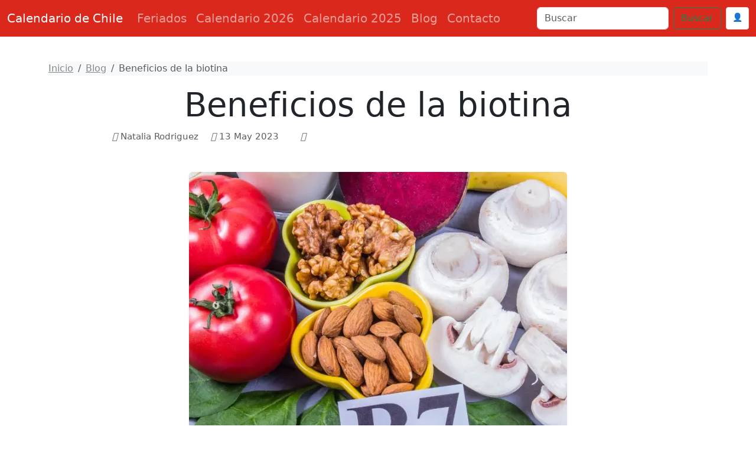

--- FILE ---
content_type: text/html; charset=utf-8
request_url: https://www.google.com/recaptcha/api2/anchor?ar=1&k=6Le2RAsrAAAAAD-Qz87XwaXoUgU4sq9wnNjMXIOU&co=aHR0cHM6Ly93d3cuY2FsZW5kYXJpb2NoaWxlLmNvbTo0NDM.&hl=en&v=PoyoqOPhxBO7pBk68S4YbpHZ&size=normal&anchor-ms=20000&execute-ms=30000&cb=dahwopevw3y6
body_size: 49390
content:
<!DOCTYPE HTML><html dir="ltr" lang="en"><head><meta http-equiv="Content-Type" content="text/html; charset=UTF-8">
<meta http-equiv="X-UA-Compatible" content="IE=edge">
<title>reCAPTCHA</title>
<style type="text/css">
/* cyrillic-ext */
@font-face {
  font-family: 'Roboto';
  font-style: normal;
  font-weight: 400;
  font-stretch: 100%;
  src: url(//fonts.gstatic.com/s/roboto/v48/KFO7CnqEu92Fr1ME7kSn66aGLdTylUAMa3GUBHMdazTgWw.woff2) format('woff2');
  unicode-range: U+0460-052F, U+1C80-1C8A, U+20B4, U+2DE0-2DFF, U+A640-A69F, U+FE2E-FE2F;
}
/* cyrillic */
@font-face {
  font-family: 'Roboto';
  font-style: normal;
  font-weight: 400;
  font-stretch: 100%;
  src: url(//fonts.gstatic.com/s/roboto/v48/KFO7CnqEu92Fr1ME7kSn66aGLdTylUAMa3iUBHMdazTgWw.woff2) format('woff2');
  unicode-range: U+0301, U+0400-045F, U+0490-0491, U+04B0-04B1, U+2116;
}
/* greek-ext */
@font-face {
  font-family: 'Roboto';
  font-style: normal;
  font-weight: 400;
  font-stretch: 100%;
  src: url(//fonts.gstatic.com/s/roboto/v48/KFO7CnqEu92Fr1ME7kSn66aGLdTylUAMa3CUBHMdazTgWw.woff2) format('woff2');
  unicode-range: U+1F00-1FFF;
}
/* greek */
@font-face {
  font-family: 'Roboto';
  font-style: normal;
  font-weight: 400;
  font-stretch: 100%;
  src: url(//fonts.gstatic.com/s/roboto/v48/KFO7CnqEu92Fr1ME7kSn66aGLdTylUAMa3-UBHMdazTgWw.woff2) format('woff2');
  unicode-range: U+0370-0377, U+037A-037F, U+0384-038A, U+038C, U+038E-03A1, U+03A3-03FF;
}
/* math */
@font-face {
  font-family: 'Roboto';
  font-style: normal;
  font-weight: 400;
  font-stretch: 100%;
  src: url(//fonts.gstatic.com/s/roboto/v48/KFO7CnqEu92Fr1ME7kSn66aGLdTylUAMawCUBHMdazTgWw.woff2) format('woff2');
  unicode-range: U+0302-0303, U+0305, U+0307-0308, U+0310, U+0312, U+0315, U+031A, U+0326-0327, U+032C, U+032F-0330, U+0332-0333, U+0338, U+033A, U+0346, U+034D, U+0391-03A1, U+03A3-03A9, U+03B1-03C9, U+03D1, U+03D5-03D6, U+03F0-03F1, U+03F4-03F5, U+2016-2017, U+2034-2038, U+203C, U+2040, U+2043, U+2047, U+2050, U+2057, U+205F, U+2070-2071, U+2074-208E, U+2090-209C, U+20D0-20DC, U+20E1, U+20E5-20EF, U+2100-2112, U+2114-2115, U+2117-2121, U+2123-214F, U+2190, U+2192, U+2194-21AE, U+21B0-21E5, U+21F1-21F2, U+21F4-2211, U+2213-2214, U+2216-22FF, U+2308-230B, U+2310, U+2319, U+231C-2321, U+2336-237A, U+237C, U+2395, U+239B-23B7, U+23D0, U+23DC-23E1, U+2474-2475, U+25AF, U+25B3, U+25B7, U+25BD, U+25C1, U+25CA, U+25CC, U+25FB, U+266D-266F, U+27C0-27FF, U+2900-2AFF, U+2B0E-2B11, U+2B30-2B4C, U+2BFE, U+3030, U+FF5B, U+FF5D, U+1D400-1D7FF, U+1EE00-1EEFF;
}
/* symbols */
@font-face {
  font-family: 'Roboto';
  font-style: normal;
  font-weight: 400;
  font-stretch: 100%;
  src: url(//fonts.gstatic.com/s/roboto/v48/KFO7CnqEu92Fr1ME7kSn66aGLdTylUAMaxKUBHMdazTgWw.woff2) format('woff2');
  unicode-range: U+0001-000C, U+000E-001F, U+007F-009F, U+20DD-20E0, U+20E2-20E4, U+2150-218F, U+2190, U+2192, U+2194-2199, U+21AF, U+21E6-21F0, U+21F3, U+2218-2219, U+2299, U+22C4-22C6, U+2300-243F, U+2440-244A, U+2460-24FF, U+25A0-27BF, U+2800-28FF, U+2921-2922, U+2981, U+29BF, U+29EB, U+2B00-2BFF, U+4DC0-4DFF, U+FFF9-FFFB, U+10140-1018E, U+10190-1019C, U+101A0, U+101D0-101FD, U+102E0-102FB, U+10E60-10E7E, U+1D2C0-1D2D3, U+1D2E0-1D37F, U+1F000-1F0FF, U+1F100-1F1AD, U+1F1E6-1F1FF, U+1F30D-1F30F, U+1F315, U+1F31C, U+1F31E, U+1F320-1F32C, U+1F336, U+1F378, U+1F37D, U+1F382, U+1F393-1F39F, U+1F3A7-1F3A8, U+1F3AC-1F3AF, U+1F3C2, U+1F3C4-1F3C6, U+1F3CA-1F3CE, U+1F3D4-1F3E0, U+1F3ED, U+1F3F1-1F3F3, U+1F3F5-1F3F7, U+1F408, U+1F415, U+1F41F, U+1F426, U+1F43F, U+1F441-1F442, U+1F444, U+1F446-1F449, U+1F44C-1F44E, U+1F453, U+1F46A, U+1F47D, U+1F4A3, U+1F4B0, U+1F4B3, U+1F4B9, U+1F4BB, U+1F4BF, U+1F4C8-1F4CB, U+1F4D6, U+1F4DA, U+1F4DF, U+1F4E3-1F4E6, U+1F4EA-1F4ED, U+1F4F7, U+1F4F9-1F4FB, U+1F4FD-1F4FE, U+1F503, U+1F507-1F50B, U+1F50D, U+1F512-1F513, U+1F53E-1F54A, U+1F54F-1F5FA, U+1F610, U+1F650-1F67F, U+1F687, U+1F68D, U+1F691, U+1F694, U+1F698, U+1F6AD, U+1F6B2, U+1F6B9-1F6BA, U+1F6BC, U+1F6C6-1F6CF, U+1F6D3-1F6D7, U+1F6E0-1F6EA, U+1F6F0-1F6F3, U+1F6F7-1F6FC, U+1F700-1F7FF, U+1F800-1F80B, U+1F810-1F847, U+1F850-1F859, U+1F860-1F887, U+1F890-1F8AD, U+1F8B0-1F8BB, U+1F8C0-1F8C1, U+1F900-1F90B, U+1F93B, U+1F946, U+1F984, U+1F996, U+1F9E9, U+1FA00-1FA6F, U+1FA70-1FA7C, U+1FA80-1FA89, U+1FA8F-1FAC6, U+1FACE-1FADC, U+1FADF-1FAE9, U+1FAF0-1FAF8, U+1FB00-1FBFF;
}
/* vietnamese */
@font-face {
  font-family: 'Roboto';
  font-style: normal;
  font-weight: 400;
  font-stretch: 100%;
  src: url(//fonts.gstatic.com/s/roboto/v48/KFO7CnqEu92Fr1ME7kSn66aGLdTylUAMa3OUBHMdazTgWw.woff2) format('woff2');
  unicode-range: U+0102-0103, U+0110-0111, U+0128-0129, U+0168-0169, U+01A0-01A1, U+01AF-01B0, U+0300-0301, U+0303-0304, U+0308-0309, U+0323, U+0329, U+1EA0-1EF9, U+20AB;
}
/* latin-ext */
@font-face {
  font-family: 'Roboto';
  font-style: normal;
  font-weight: 400;
  font-stretch: 100%;
  src: url(//fonts.gstatic.com/s/roboto/v48/KFO7CnqEu92Fr1ME7kSn66aGLdTylUAMa3KUBHMdazTgWw.woff2) format('woff2');
  unicode-range: U+0100-02BA, U+02BD-02C5, U+02C7-02CC, U+02CE-02D7, U+02DD-02FF, U+0304, U+0308, U+0329, U+1D00-1DBF, U+1E00-1E9F, U+1EF2-1EFF, U+2020, U+20A0-20AB, U+20AD-20C0, U+2113, U+2C60-2C7F, U+A720-A7FF;
}
/* latin */
@font-face {
  font-family: 'Roboto';
  font-style: normal;
  font-weight: 400;
  font-stretch: 100%;
  src: url(//fonts.gstatic.com/s/roboto/v48/KFO7CnqEu92Fr1ME7kSn66aGLdTylUAMa3yUBHMdazQ.woff2) format('woff2');
  unicode-range: U+0000-00FF, U+0131, U+0152-0153, U+02BB-02BC, U+02C6, U+02DA, U+02DC, U+0304, U+0308, U+0329, U+2000-206F, U+20AC, U+2122, U+2191, U+2193, U+2212, U+2215, U+FEFF, U+FFFD;
}
/* cyrillic-ext */
@font-face {
  font-family: 'Roboto';
  font-style: normal;
  font-weight: 500;
  font-stretch: 100%;
  src: url(//fonts.gstatic.com/s/roboto/v48/KFO7CnqEu92Fr1ME7kSn66aGLdTylUAMa3GUBHMdazTgWw.woff2) format('woff2');
  unicode-range: U+0460-052F, U+1C80-1C8A, U+20B4, U+2DE0-2DFF, U+A640-A69F, U+FE2E-FE2F;
}
/* cyrillic */
@font-face {
  font-family: 'Roboto';
  font-style: normal;
  font-weight: 500;
  font-stretch: 100%;
  src: url(//fonts.gstatic.com/s/roboto/v48/KFO7CnqEu92Fr1ME7kSn66aGLdTylUAMa3iUBHMdazTgWw.woff2) format('woff2');
  unicode-range: U+0301, U+0400-045F, U+0490-0491, U+04B0-04B1, U+2116;
}
/* greek-ext */
@font-face {
  font-family: 'Roboto';
  font-style: normal;
  font-weight: 500;
  font-stretch: 100%;
  src: url(//fonts.gstatic.com/s/roboto/v48/KFO7CnqEu92Fr1ME7kSn66aGLdTylUAMa3CUBHMdazTgWw.woff2) format('woff2');
  unicode-range: U+1F00-1FFF;
}
/* greek */
@font-face {
  font-family: 'Roboto';
  font-style: normal;
  font-weight: 500;
  font-stretch: 100%;
  src: url(//fonts.gstatic.com/s/roboto/v48/KFO7CnqEu92Fr1ME7kSn66aGLdTylUAMa3-UBHMdazTgWw.woff2) format('woff2');
  unicode-range: U+0370-0377, U+037A-037F, U+0384-038A, U+038C, U+038E-03A1, U+03A3-03FF;
}
/* math */
@font-face {
  font-family: 'Roboto';
  font-style: normal;
  font-weight: 500;
  font-stretch: 100%;
  src: url(//fonts.gstatic.com/s/roboto/v48/KFO7CnqEu92Fr1ME7kSn66aGLdTylUAMawCUBHMdazTgWw.woff2) format('woff2');
  unicode-range: U+0302-0303, U+0305, U+0307-0308, U+0310, U+0312, U+0315, U+031A, U+0326-0327, U+032C, U+032F-0330, U+0332-0333, U+0338, U+033A, U+0346, U+034D, U+0391-03A1, U+03A3-03A9, U+03B1-03C9, U+03D1, U+03D5-03D6, U+03F0-03F1, U+03F4-03F5, U+2016-2017, U+2034-2038, U+203C, U+2040, U+2043, U+2047, U+2050, U+2057, U+205F, U+2070-2071, U+2074-208E, U+2090-209C, U+20D0-20DC, U+20E1, U+20E5-20EF, U+2100-2112, U+2114-2115, U+2117-2121, U+2123-214F, U+2190, U+2192, U+2194-21AE, U+21B0-21E5, U+21F1-21F2, U+21F4-2211, U+2213-2214, U+2216-22FF, U+2308-230B, U+2310, U+2319, U+231C-2321, U+2336-237A, U+237C, U+2395, U+239B-23B7, U+23D0, U+23DC-23E1, U+2474-2475, U+25AF, U+25B3, U+25B7, U+25BD, U+25C1, U+25CA, U+25CC, U+25FB, U+266D-266F, U+27C0-27FF, U+2900-2AFF, U+2B0E-2B11, U+2B30-2B4C, U+2BFE, U+3030, U+FF5B, U+FF5D, U+1D400-1D7FF, U+1EE00-1EEFF;
}
/* symbols */
@font-face {
  font-family: 'Roboto';
  font-style: normal;
  font-weight: 500;
  font-stretch: 100%;
  src: url(//fonts.gstatic.com/s/roboto/v48/KFO7CnqEu92Fr1ME7kSn66aGLdTylUAMaxKUBHMdazTgWw.woff2) format('woff2');
  unicode-range: U+0001-000C, U+000E-001F, U+007F-009F, U+20DD-20E0, U+20E2-20E4, U+2150-218F, U+2190, U+2192, U+2194-2199, U+21AF, U+21E6-21F0, U+21F3, U+2218-2219, U+2299, U+22C4-22C6, U+2300-243F, U+2440-244A, U+2460-24FF, U+25A0-27BF, U+2800-28FF, U+2921-2922, U+2981, U+29BF, U+29EB, U+2B00-2BFF, U+4DC0-4DFF, U+FFF9-FFFB, U+10140-1018E, U+10190-1019C, U+101A0, U+101D0-101FD, U+102E0-102FB, U+10E60-10E7E, U+1D2C0-1D2D3, U+1D2E0-1D37F, U+1F000-1F0FF, U+1F100-1F1AD, U+1F1E6-1F1FF, U+1F30D-1F30F, U+1F315, U+1F31C, U+1F31E, U+1F320-1F32C, U+1F336, U+1F378, U+1F37D, U+1F382, U+1F393-1F39F, U+1F3A7-1F3A8, U+1F3AC-1F3AF, U+1F3C2, U+1F3C4-1F3C6, U+1F3CA-1F3CE, U+1F3D4-1F3E0, U+1F3ED, U+1F3F1-1F3F3, U+1F3F5-1F3F7, U+1F408, U+1F415, U+1F41F, U+1F426, U+1F43F, U+1F441-1F442, U+1F444, U+1F446-1F449, U+1F44C-1F44E, U+1F453, U+1F46A, U+1F47D, U+1F4A3, U+1F4B0, U+1F4B3, U+1F4B9, U+1F4BB, U+1F4BF, U+1F4C8-1F4CB, U+1F4D6, U+1F4DA, U+1F4DF, U+1F4E3-1F4E6, U+1F4EA-1F4ED, U+1F4F7, U+1F4F9-1F4FB, U+1F4FD-1F4FE, U+1F503, U+1F507-1F50B, U+1F50D, U+1F512-1F513, U+1F53E-1F54A, U+1F54F-1F5FA, U+1F610, U+1F650-1F67F, U+1F687, U+1F68D, U+1F691, U+1F694, U+1F698, U+1F6AD, U+1F6B2, U+1F6B9-1F6BA, U+1F6BC, U+1F6C6-1F6CF, U+1F6D3-1F6D7, U+1F6E0-1F6EA, U+1F6F0-1F6F3, U+1F6F7-1F6FC, U+1F700-1F7FF, U+1F800-1F80B, U+1F810-1F847, U+1F850-1F859, U+1F860-1F887, U+1F890-1F8AD, U+1F8B0-1F8BB, U+1F8C0-1F8C1, U+1F900-1F90B, U+1F93B, U+1F946, U+1F984, U+1F996, U+1F9E9, U+1FA00-1FA6F, U+1FA70-1FA7C, U+1FA80-1FA89, U+1FA8F-1FAC6, U+1FACE-1FADC, U+1FADF-1FAE9, U+1FAF0-1FAF8, U+1FB00-1FBFF;
}
/* vietnamese */
@font-face {
  font-family: 'Roboto';
  font-style: normal;
  font-weight: 500;
  font-stretch: 100%;
  src: url(//fonts.gstatic.com/s/roboto/v48/KFO7CnqEu92Fr1ME7kSn66aGLdTylUAMa3OUBHMdazTgWw.woff2) format('woff2');
  unicode-range: U+0102-0103, U+0110-0111, U+0128-0129, U+0168-0169, U+01A0-01A1, U+01AF-01B0, U+0300-0301, U+0303-0304, U+0308-0309, U+0323, U+0329, U+1EA0-1EF9, U+20AB;
}
/* latin-ext */
@font-face {
  font-family: 'Roboto';
  font-style: normal;
  font-weight: 500;
  font-stretch: 100%;
  src: url(//fonts.gstatic.com/s/roboto/v48/KFO7CnqEu92Fr1ME7kSn66aGLdTylUAMa3KUBHMdazTgWw.woff2) format('woff2');
  unicode-range: U+0100-02BA, U+02BD-02C5, U+02C7-02CC, U+02CE-02D7, U+02DD-02FF, U+0304, U+0308, U+0329, U+1D00-1DBF, U+1E00-1E9F, U+1EF2-1EFF, U+2020, U+20A0-20AB, U+20AD-20C0, U+2113, U+2C60-2C7F, U+A720-A7FF;
}
/* latin */
@font-face {
  font-family: 'Roboto';
  font-style: normal;
  font-weight: 500;
  font-stretch: 100%;
  src: url(//fonts.gstatic.com/s/roboto/v48/KFO7CnqEu92Fr1ME7kSn66aGLdTylUAMa3yUBHMdazQ.woff2) format('woff2');
  unicode-range: U+0000-00FF, U+0131, U+0152-0153, U+02BB-02BC, U+02C6, U+02DA, U+02DC, U+0304, U+0308, U+0329, U+2000-206F, U+20AC, U+2122, U+2191, U+2193, U+2212, U+2215, U+FEFF, U+FFFD;
}
/* cyrillic-ext */
@font-face {
  font-family: 'Roboto';
  font-style: normal;
  font-weight: 900;
  font-stretch: 100%;
  src: url(//fonts.gstatic.com/s/roboto/v48/KFO7CnqEu92Fr1ME7kSn66aGLdTylUAMa3GUBHMdazTgWw.woff2) format('woff2');
  unicode-range: U+0460-052F, U+1C80-1C8A, U+20B4, U+2DE0-2DFF, U+A640-A69F, U+FE2E-FE2F;
}
/* cyrillic */
@font-face {
  font-family: 'Roboto';
  font-style: normal;
  font-weight: 900;
  font-stretch: 100%;
  src: url(//fonts.gstatic.com/s/roboto/v48/KFO7CnqEu92Fr1ME7kSn66aGLdTylUAMa3iUBHMdazTgWw.woff2) format('woff2');
  unicode-range: U+0301, U+0400-045F, U+0490-0491, U+04B0-04B1, U+2116;
}
/* greek-ext */
@font-face {
  font-family: 'Roboto';
  font-style: normal;
  font-weight: 900;
  font-stretch: 100%;
  src: url(//fonts.gstatic.com/s/roboto/v48/KFO7CnqEu92Fr1ME7kSn66aGLdTylUAMa3CUBHMdazTgWw.woff2) format('woff2');
  unicode-range: U+1F00-1FFF;
}
/* greek */
@font-face {
  font-family: 'Roboto';
  font-style: normal;
  font-weight: 900;
  font-stretch: 100%;
  src: url(//fonts.gstatic.com/s/roboto/v48/KFO7CnqEu92Fr1ME7kSn66aGLdTylUAMa3-UBHMdazTgWw.woff2) format('woff2');
  unicode-range: U+0370-0377, U+037A-037F, U+0384-038A, U+038C, U+038E-03A1, U+03A3-03FF;
}
/* math */
@font-face {
  font-family: 'Roboto';
  font-style: normal;
  font-weight: 900;
  font-stretch: 100%;
  src: url(//fonts.gstatic.com/s/roboto/v48/KFO7CnqEu92Fr1ME7kSn66aGLdTylUAMawCUBHMdazTgWw.woff2) format('woff2');
  unicode-range: U+0302-0303, U+0305, U+0307-0308, U+0310, U+0312, U+0315, U+031A, U+0326-0327, U+032C, U+032F-0330, U+0332-0333, U+0338, U+033A, U+0346, U+034D, U+0391-03A1, U+03A3-03A9, U+03B1-03C9, U+03D1, U+03D5-03D6, U+03F0-03F1, U+03F4-03F5, U+2016-2017, U+2034-2038, U+203C, U+2040, U+2043, U+2047, U+2050, U+2057, U+205F, U+2070-2071, U+2074-208E, U+2090-209C, U+20D0-20DC, U+20E1, U+20E5-20EF, U+2100-2112, U+2114-2115, U+2117-2121, U+2123-214F, U+2190, U+2192, U+2194-21AE, U+21B0-21E5, U+21F1-21F2, U+21F4-2211, U+2213-2214, U+2216-22FF, U+2308-230B, U+2310, U+2319, U+231C-2321, U+2336-237A, U+237C, U+2395, U+239B-23B7, U+23D0, U+23DC-23E1, U+2474-2475, U+25AF, U+25B3, U+25B7, U+25BD, U+25C1, U+25CA, U+25CC, U+25FB, U+266D-266F, U+27C0-27FF, U+2900-2AFF, U+2B0E-2B11, U+2B30-2B4C, U+2BFE, U+3030, U+FF5B, U+FF5D, U+1D400-1D7FF, U+1EE00-1EEFF;
}
/* symbols */
@font-face {
  font-family: 'Roboto';
  font-style: normal;
  font-weight: 900;
  font-stretch: 100%;
  src: url(//fonts.gstatic.com/s/roboto/v48/KFO7CnqEu92Fr1ME7kSn66aGLdTylUAMaxKUBHMdazTgWw.woff2) format('woff2');
  unicode-range: U+0001-000C, U+000E-001F, U+007F-009F, U+20DD-20E0, U+20E2-20E4, U+2150-218F, U+2190, U+2192, U+2194-2199, U+21AF, U+21E6-21F0, U+21F3, U+2218-2219, U+2299, U+22C4-22C6, U+2300-243F, U+2440-244A, U+2460-24FF, U+25A0-27BF, U+2800-28FF, U+2921-2922, U+2981, U+29BF, U+29EB, U+2B00-2BFF, U+4DC0-4DFF, U+FFF9-FFFB, U+10140-1018E, U+10190-1019C, U+101A0, U+101D0-101FD, U+102E0-102FB, U+10E60-10E7E, U+1D2C0-1D2D3, U+1D2E0-1D37F, U+1F000-1F0FF, U+1F100-1F1AD, U+1F1E6-1F1FF, U+1F30D-1F30F, U+1F315, U+1F31C, U+1F31E, U+1F320-1F32C, U+1F336, U+1F378, U+1F37D, U+1F382, U+1F393-1F39F, U+1F3A7-1F3A8, U+1F3AC-1F3AF, U+1F3C2, U+1F3C4-1F3C6, U+1F3CA-1F3CE, U+1F3D4-1F3E0, U+1F3ED, U+1F3F1-1F3F3, U+1F3F5-1F3F7, U+1F408, U+1F415, U+1F41F, U+1F426, U+1F43F, U+1F441-1F442, U+1F444, U+1F446-1F449, U+1F44C-1F44E, U+1F453, U+1F46A, U+1F47D, U+1F4A3, U+1F4B0, U+1F4B3, U+1F4B9, U+1F4BB, U+1F4BF, U+1F4C8-1F4CB, U+1F4D6, U+1F4DA, U+1F4DF, U+1F4E3-1F4E6, U+1F4EA-1F4ED, U+1F4F7, U+1F4F9-1F4FB, U+1F4FD-1F4FE, U+1F503, U+1F507-1F50B, U+1F50D, U+1F512-1F513, U+1F53E-1F54A, U+1F54F-1F5FA, U+1F610, U+1F650-1F67F, U+1F687, U+1F68D, U+1F691, U+1F694, U+1F698, U+1F6AD, U+1F6B2, U+1F6B9-1F6BA, U+1F6BC, U+1F6C6-1F6CF, U+1F6D3-1F6D7, U+1F6E0-1F6EA, U+1F6F0-1F6F3, U+1F6F7-1F6FC, U+1F700-1F7FF, U+1F800-1F80B, U+1F810-1F847, U+1F850-1F859, U+1F860-1F887, U+1F890-1F8AD, U+1F8B0-1F8BB, U+1F8C0-1F8C1, U+1F900-1F90B, U+1F93B, U+1F946, U+1F984, U+1F996, U+1F9E9, U+1FA00-1FA6F, U+1FA70-1FA7C, U+1FA80-1FA89, U+1FA8F-1FAC6, U+1FACE-1FADC, U+1FADF-1FAE9, U+1FAF0-1FAF8, U+1FB00-1FBFF;
}
/* vietnamese */
@font-face {
  font-family: 'Roboto';
  font-style: normal;
  font-weight: 900;
  font-stretch: 100%;
  src: url(//fonts.gstatic.com/s/roboto/v48/KFO7CnqEu92Fr1ME7kSn66aGLdTylUAMa3OUBHMdazTgWw.woff2) format('woff2');
  unicode-range: U+0102-0103, U+0110-0111, U+0128-0129, U+0168-0169, U+01A0-01A1, U+01AF-01B0, U+0300-0301, U+0303-0304, U+0308-0309, U+0323, U+0329, U+1EA0-1EF9, U+20AB;
}
/* latin-ext */
@font-face {
  font-family: 'Roboto';
  font-style: normal;
  font-weight: 900;
  font-stretch: 100%;
  src: url(//fonts.gstatic.com/s/roboto/v48/KFO7CnqEu92Fr1ME7kSn66aGLdTylUAMa3KUBHMdazTgWw.woff2) format('woff2');
  unicode-range: U+0100-02BA, U+02BD-02C5, U+02C7-02CC, U+02CE-02D7, U+02DD-02FF, U+0304, U+0308, U+0329, U+1D00-1DBF, U+1E00-1E9F, U+1EF2-1EFF, U+2020, U+20A0-20AB, U+20AD-20C0, U+2113, U+2C60-2C7F, U+A720-A7FF;
}
/* latin */
@font-face {
  font-family: 'Roboto';
  font-style: normal;
  font-weight: 900;
  font-stretch: 100%;
  src: url(//fonts.gstatic.com/s/roboto/v48/KFO7CnqEu92Fr1ME7kSn66aGLdTylUAMa3yUBHMdazQ.woff2) format('woff2');
  unicode-range: U+0000-00FF, U+0131, U+0152-0153, U+02BB-02BC, U+02C6, U+02DA, U+02DC, U+0304, U+0308, U+0329, U+2000-206F, U+20AC, U+2122, U+2191, U+2193, U+2212, U+2215, U+FEFF, U+FFFD;
}

</style>
<link rel="stylesheet" type="text/css" href="https://www.gstatic.com/recaptcha/releases/PoyoqOPhxBO7pBk68S4YbpHZ/styles__ltr.css">
<script nonce="XW8shIt_VVO7L0UXd7oRYQ" type="text/javascript">window['__recaptcha_api'] = 'https://www.google.com/recaptcha/api2/';</script>
<script type="text/javascript" src="https://www.gstatic.com/recaptcha/releases/PoyoqOPhxBO7pBk68S4YbpHZ/recaptcha__en.js" nonce="XW8shIt_VVO7L0UXd7oRYQ">
      
    </script></head>
<body><div id="rc-anchor-alert" class="rc-anchor-alert"></div>
<input type="hidden" id="recaptcha-token" value="[base64]">
<script type="text/javascript" nonce="XW8shIt_VVO7L0UXd7oRYQ">
      recaptcha.anchor.Main.init("[\x22ainput\x22,[\x22bgdata\x22,\x22\x22,\[base64]/[base64]/UltIKytdPWE6KGE8MjA0OD9SW0grK109YT4+NnwxOTI6KChhJjY0NTEyKT09NTUyOTYmJnErMTxoLmxlbmd0aCYmKGguY2hhckNvZGVBdChxKzEpJjY0NTEyKT09NTYzMjA/[base64]/MjU1OlI/[base64]/[base64]/[base64]/[base64]/[base64]/[base64]/[base64]/[base64]/[base64]/[base64]\x22,\[base64]\\u003d\x22,\x22w5Epw6xkw6LCocOBwq8yw4LCkcKHwr/Du8K7EMOUw6oTQXJmVsKpa2nCvmzCgTLDl8KwRlAxwqtaw6UTw73CsDpfw6XCn8KcwrctJsOjwq/[base64]/DvFwWw6FzQx9yeQNQw4ZGbCVow6DDiw1MMcOgQcKnBQxBLBLDj8KewrhDwqbDv34QwqzCqDZ7JcK/VsKwWkDCqGPDt8KdAcKLwo3DmcOGD8KDSsKvOygyw7N8woDCiTpBVMO+wrA8wo3Cp8KMHwvDj8OUwrlOO2TClB5twrbDkXTDkMOkKsOEXcOffMOlBCHDkXEhCcKnV8ODwqrDjUZ3LMONwod4BgzCmMOhwpbDk8O4FlFjwojCqk/DticXw5Ykw7JtwqnCkiwkw54Owotnw6TCjsK2wrtdGwFkIH0LP2TCt1XCmsOEwqBqw5pVBcO/wq1/SA1iw4EKw5jDn8K2wpRONGLDr8K9NcObY8KCw7DCmMO5JG/DtS0jOsKFbsOnwqbCuncWBjgqEcO/R8KtJ8K8wptmwpTCqsKRIS7CtMKXwotrwoILw7rCu3oIw7sgZRs8w6PCtl0nEF0bw7HDuEYJa0LDl8OmRxfDrsOqwoA1w79VcMOcbCNJRcOiA1dMw79mwrQOw5rDlcOkwqE9KSt7wpVgO8O7wp/Cgm1ebgRAw6IFF3rCi8KuwptKwpcRwpHDs8K4w6kvwpp7worDtsKOw4PCtFXDs8KvTDFlO2dxwoZVwoB2U8OAw57DklU6EgzDlsK1woJdwrwKfMKsw6tdR27CkzxHwp0jwqPCnDHDli0Nw53Dr1HCtyHCqcOlw4A+OTYCw61tPMKgYcKJw4jCsF7CszfCuS/DnsOVw73DgcKaS8OHFcO/w6lEwo0WLmhXa8OLEcOHwpseeU5sPEY/asKaNWl0WBzDh8KDwo8wwo4KLxfDvMOKXMOJFMKpw4bDgcKPHBlow7TCuzV8wo1PB8K8TsKgwr7CjGPCv8OMTcK6wqF9Zx/Ds8O3w4x/[base64]/MG7DpjHCrzABw7jCvlNFw43Dsi5Uw5fDlhMoSkUBOkrCusKsEj1cWMKxVBQrwppQCgIFeFUlDGAOw5/DrsKRwrLDnWzDky9FwoMWw5XCiHTCucOrw4oSPxEQAMONw6vDqmxHw6XDpMKYQlnDrsOoHMKYw7UTwr3DjyA5ewMeExLCvGpCIMOrwpEpwrV+wqh5wqnCvcKYw7Zba2UiKcKWw7p5IMKvV8O5IiDDs34Aw7bCtX/DpsK3YnDCpcKjwrbCnmwJwqLCmcKxesOUwpjDlWMsEQ3Cm8Klw4DCh8OrJRBMNiIBW8KfwoDCscKKw5fCtW/DljPDrMKhw4HDlXhLUsKJe8KkM395bcOXwp5nwqQbRFzDhMOAEmx2AsK/wpbCpzRZwqZDOnchfmLCsn/[base64]/Cv8OTNDMPOzPCmgUCATIjK8Kew4xrwq0HajZDN8Ozwo80f8ObwpVRasK/w4Yrw5nCoiTCsiZLF8KuwqLCi8K4w5LDgcObw6TDsMK8w6fCnsKWw65Hw5dzIsOlQMKyw6Ztw4zCvCdXAXI7AMOSNBZ3S8KcNQ3DizZPR30Uwq/Cp8Omw4bCiMKtQMO4XMKpX0Zuw6BUwpLCq3ASb8KgU3fDu1jCqcKEAkPCicKgBcOXUSFJHsO+C8OpFEDDgRdbwrsbwpwDbsOGw7HCs8K2wq7CgcO/[base64]/[base64]/ClgPDm8KTc8KVKVZrRmdWYlHCoMKQw7MIwol+GCluw7jDkMKqw4LCtsOtw4LCqi4vBcOEOD/DsiNrw6HDhsOtYsONwoHDpybDlcKfwqhQJ8KXwpHDrMOpeS4yQcKqw63DoWJdVXtMw7TDh8KQw6koWG7CusK9w4/[base64]/KHgAAhF3wqlDOA3DmEhbIiBbfsKAAD3Ci8Ogw4LDsAQzU8KPVQXDvj/DtMK2fmNbwoQ2FX/DqSc4w6XDmUvDlMKGXnjCscOlw6thO8OpAsKhaVbCr2AWwpjDjkTDvsO7wqPCk8O5EEI8wpVTw4kkdsKaJsOUwrDCilttw73DgTFqw4LDu07CuR0Bw4wBIcO3QMK2w6YcJgzDmhoYIMKXIWHChcKfw6IZwp5kw5QfwoXDkMK9w5bCgB/DvUtFDMOyZ1Rne0TDkHB1wofDnADCqsONGUQKw5A5BmBfw5HCv8OJH0TCq2cEe8OMc8K1IsKtasO8wrYywpXDtyZDAELCg2HDvkXDh0cXdcO/w7piU8KMNWwBw4zDr8K/EgZSbcKBe8KYwojCq3zDlkYyaSBDwqbDhnvCv0LCni9dPkZGw6fDpBTCsMKEw5A3wohcXnlHwqo8D2tLMMOTw5tkw6A3w5ZzwonDjMKVw77DqjnDogHDhcKMTG9VWyzCgMOWw7zCv2jDvXBKfgDDgsOQZsOyw7Q+YcKsw7PDosKYNcK3csO/[base64]/d8OkwrbDk0HDuwF/[base64]/DmcOiGcOmw7TDrsOIwrd+wo/DqsObIBEawpbDjVo6Y1LCgsO/OcKkIhsgHcKBB8KfFW0Ow6hQBxbCqUjDrU/CvMOcAMO6E8KLw4Q4d0s0w65YCcOOVisoFxrCnsOzwqgLCWBZwotqwpLDtjPDoMOSw6LDmnVjDkglCVRRw5Y2wpZ5w7laL8KVbMKVV8OuWXg+HxnCqXAEcsOHUzIJw5bCsQtzw7TDumnCtG/DqsKNwrjCv8OrF8OySsKZGF7DgFDCocOPw4DDkcKiOQ/Cv8OQYcK5wprDiADDpsK3asKUEw5ZaQIcFcKpw7bCh1/DvcKFF8K6w5jDnRLDicOWw44ww512wqRLBMOQdX3Dg8KWwqDCh8O/w6hBw78YcUDCokdCGcOsw4fCtj/DisOaesKhWcKHwowlwr7DsTDCjwtmdcK7ZMOWB1YvE8Kxe8Kkwo8ZNcOgR3/Dj8KWwpPDtMKPc2zDo04rEcKCLwbDvcONw4wJw6liJTUqScKiecKMw6TCq8O8w6bCksO5w7TCoHvDr8Ohw6VcGB7CmU/CvMOnLMOJw6fCl1Rtw4PDlBwWwp/[base64]/DrMOAwoDCtnxFw6HCi8KGZcOBPMKBw5rDvMOEWMOndBcIRhfDpCwvw7Asw5jDgFHDvy7CtsOLw7/[base64]/I1IQw4HDggjCqhR8w5o/w4nCnk7CrhnDuMOdw49VEMOgw4PCmzUJFsOww7JRw7hGd8KHd8K3wr1Nez0OwoAewpweGgV+w70jw6d5wpIjw7YlBgMGbyNmwpMYIDNvJ8Ohbk3DnHJ7LG1vw7FLQ8KtdVzCo3PDnFIsUUTDg8Kaw7NjQ3jCi3jDhGvDqsOFJ8OhWcOcw55jCMK/ZsKDw5oHwqnDjCxAwq5eQcOkwrDCgsOsXcOOU8ORSCjCnsKUQ8OSw6lgw7hhNyUxL8KuwofCoFXCqVLDkWzCj8OjwqFaw7FrwozCsFRNImZGw4BRehzCvSU9Ex/CrTTDsWFpLUM7Il3Ck8OACsO5S8Okw4XCix7DicODH8ODw4NUQsOnBHPDpcKhJnlLbsOOJg3DjsOAcQTCmsK1w4nDg8KhKcKNMsOYQn5nGTDDlMKqP0LCk8Kcw6bCn8KsXyPCqiYWCcKvGEjCo8Kzw4IXLMOAw5A/UMKxNsOowqvDscKywrbDscKiw4YSM8KdwowndhoOw4DDt8O8MgkeVi82w5YJw6EoIsKAcsOhwoxYCcKhw7A7wrxxwpnCnmkIw6N/[base64]/CksKQwpXClMKxw5zCuBjCh0LDiMK8JTAASwUKwqrCvHbDu0HCqy3CjcO1w7IJwoR0w4YKAV9Mb0PCvXQLw7ZRw5lSw4HChijDnC/[base64]/KF1RPn3DhcO+NBPDmsO3wqLCqMOCFmUJQcKaw4MlwpvDpXB1OloRwpgVwpAbCVwPVMObw5Q2A0TDiBvCuQ4cw5DDisOsw4lKw5TDhD0Vw7TCvsKJOcOSOkRmVHx0wq/[base64]/Co8K9wqRRwpsXVcOkw5jDisObw5ojwotJAsOMKURgwogOc1zDvcOxD8O+w53Ckz0QMl/ClzjDrMKlwoPCp8O3wo7CqzAew53Ckk/CmcOJw5gqworClwxLUsOeMsKxw6TCgMO7IyPCgW5xw6TClcOXwrNTwpjCkVXDscOqAi9ELlILTDBhfMOnw77Dr1RcecKiw64gIsOHXVjDtcKbwrDDhMO9w69eR1Z9CVERVzBIUcO5w4AOOx7Ch8O9V8OywqAxdVDDsiPCjEHCs8KDwqXDtXhjUncXw7k/dj7DlzMgwp9kGcOrw7DDh1DDpcO2w6dpw6fCv8KpacOxahDDk8Knw4jDlcKwD8OJw7nCtMO+w7hSwpVlwpB3wr7DisOdwogWw5TCqMKvwo3DiT1UH8K3SMO2UTLDu1M2wpbCkCUVwrXDsjFkwopEw5bCmi7Dn0sGIsK/[base64]/Dg33CggoNYRbCtcOXwo83w6DDu8KpWzfCsTt4HmnDi8KPwoTDtxHDt8OTHVTDhsOyNCN8wpRdwonDpsOJXh/Ct8O1M0wiYcOgYi/Dnl/[base64]/[base64]/w4fDp8OYw5MmGjE9FGp5wovDj2HCvjkZNsKXKxfDq8OtSCjDmwXDiMK6RB9zRcKMwoPDhH5qwqvCk8O9V8KXwqTCucOkwqBOwqfDt8OxHxzDoBlvwpHDisKYw70UJF/[base64]/elB5BSpLw6YSE1DCrsOhV8OhwrrDsQ/Dj8OfHsOnZ0lTwrjDpMKzSjM0wrgXScKVw7DCgBfDjsKNdAzCucK6w4TDosOhw7ERwpnCrsOqeEIyw5jCvkTCmwfCokxPZyEfUC0zwrjCg8OJwpwUwq7Ci8K3b1TCp8KTGyXDrg3Cm23DgxsPw7gew6TCmixBw7zCqiZkMX/[base64]/CocOEQ8OyDcOJw7M0WsO9BMO0RcKnE8KIwqnCggPDhztPRgLDtMKfUjHDt8OKw5jCh8OoAirDg8OudS5GBXzDoXBkwrfCs8KrNMO/[base64]/w5wow6NEwoV0wqBcbMOhIE92w7xqwox2UnXClMORwqvCmicLwrlBOsOnworDv8Ktdm5qwqnCpRnCiBjDmsK+QD8QwrbCtl8dw6fCiTRVWUfCrcO1wplEwpnCi8OAwroowoECJMKMwoDDiX/DnsO3w7nCu8OVwpkYw5UQPmLDlz1jw5M9w61DWjXClSBsCMKxV0kGdyfChsKAwpHCsSLCssOrwqYHHMKyGcO/w5Qpw53CmcK3QsKPwrgZw6cTwotebmDCvSlqwq9Tw5d1w63CqcOVM8OJw4LDrTwzwrZlb8OFXn3Ctzhkw4duCWtqw63Cqn1OcMKtdMOxOcO0UsKQZmHDtS/DhsO9QMKMfz3DsmvDm8K0SMO5w4MPB8KbasKTw5jCocOPwpAVOsOdwqfDvyvCpcOlwr3DtcOUEWIMGRPDvXfDpxYtDMK3GAPCtsO1w7EUayIDwp/[base64]/CtsOTasOawqMqAwQGScOZFVDDnzlTwqvDpMOaPHDCgDbCksO5JcK2ecKJQcOMwobCr1wXwpMFwrDDni/DgcOpFcOew4/DgsObw6xVwoB2w4xgFWjClMKcA8KsKcOSZCfDi3jDpsKxw4XCrAANwp1Ow7DDisOjwqlLwrTClsKeV8KNVcK+I8KvQHPCm3NywpPDv0N1Vm7CmcOLRCV/[base64]/Cj8OpFE7DohjCrV7Cs8OLw7ogHEhvXMK0wpwfc8Kvwq7DhcKbaTbDocKID8Oxwo/Dq8KrQMKlajBZa3XCucO5X8KNXW5vwovCiQsREsO1NjMQwrDDhMOSUVzCmsKJw41nG8Kld8OPwq53w7ElRcO9w5gDHitqSAlZQF/[base64]/[base64]/eQVzBA/Dk8O1ADDChMObw4zDuj3DqXQOfcKZw4l2wpXDkyw+w7DDvlZrcMO3w5R6wr9iw6N7J8K8Y8KGD8OkZcKgwq8Xwrwww7wBXsOkYMO9BMOJw6PCtMKdwp/Dojh5w77CtGURGcOIecK0eMOIcMOlFhJRbcOSw4DDocO8wpXDm8K7bG9GXsKlcVsAwpXDlsKuwoHCgsKPQ8O/[base64]/Cq0fDhFrCiUNQVsKJT8OHwpvDgsOvw57DoC/DoVHDvGvCmMKhw6QFbTvDkxDCulHCtsOVEMOaw4FZwqNwfsKRbjIsw7kADVJMwobClcOhCMKNESzDu0DCgcO2woPDggV7wp/DlVTDv00pFCrDlmknTBbDtcOuF8OEw4QSw7whw5QpVh4PI1DClsKzw43CuG1dw6LCqhLDmQ/Co8KDw5kJCWwvWsKJw6jDnsKTccKww5BOwoAbw4ReF8OwwrV7w7srwoZAJ8O2NCUzdMKww50TwoXDksOSwrQIw6fDiALDiiPCvsOBIHFlJ8OJccKweGFNw797wq96w5IXwpI1wqfCkwTCncOOJMK2w5REwo/ClsKqb8Kpw4rDlwpaYhXDgD/CrMKyL8KXTMO3FjZVw40xw4zDtgJfwrnCpUkWUcOdSjXCrsOIIcKNOURzS8Kbw5kVwqIfw5fCgUHDhAdlwodqXGTCqMOaw7rDlcKawohsYAgQw4dVw4/Dv8OJw7N4wrQhwq3Dn0A0w7I3wowAw5ckw61bw6LCm8KQKEPCl0RewoZZTAQ9wqXCgsOiBMKrNHzDt8KNS8Klwr3DlMKRAsKPw5bCpMOMwp5mwpk7fcKjw5QPwrUeWGFfcXxaHMKKbmHDvMK/a8OANMKQw7Elw4Jdc1MGTsOTwqzDlRkhecKbwqPCncOjwqXDggQDwrTCgGp8wqEsw6xuw7rDvcO+wrMtb8OvZ1IXCEfCmDpwwpNaPlQ0w4PCiMKuw4/CsmEYwojDmMOTdCjCmsO5wqfDgcOnwrHCvCrDvcKWT8OmE8Kmwo/ChcKww7rCjsKcw5bClsKdwqJFfwQPwo7Djk7CridOcsKGV8KXwqHCvcOqw6MzwprCu8Kjw5cWTCpGNilUwpx0w47DnsKeW8KLHlLDgsKgwrHDpcOvDMOQXsOGK8KMe8KTZw7CoT/CpAzCj2XCncOEaTfDiVLDncKgw4EwwprCjQ5wwo3Dn8OaZcKcZnRhaXkHw6xkS8KJwofDjWBsIcONwrBxw6tmPXPCllFjTWF/PDDCsXdvRD3DlwzDp1Rmwp7DjFhzw7jCnsKWTVdgwpHCgsK4w7Vhw6h9w7pYTMOXwofCrzDDrm/CuWNlw6DDiX3DkcKow4FJwqc0GcKnworDicKYwqtXwp1aw6jCgR3DgTlQex/CqcOnw6fCnsKjF8OOw4/DvFjDt8KtTMKKNywDw4/[base64]/Cq8OKw7XDpFbDr23DnEPCpsKPw7pFw444Um4/I8KlwonCng3Cg8OIwp7CjXwNQnh/[base64]/[base64]/LhLCkQAJwoFkBMKmBV5NRljDsnRtw6tHwo3DilLDmhsmwqRBMkfCqXzCgsO8wp9bOzvDncOBwpjCqMOcwo0wScOTIwHDlsOBQxtCw70QDUdvQcOiKcKLHX/[base64]/fcOfZULCj37DisOww40iwogGZHJow6oSw4HCoR/CnXAbO8OkOXshwrNlTMKkacONw4fCtBFMwotCw6XCqRXCmWTDisK/agbDiXrCjX9ew4gPeRPDjcKdwrkyFMKawrnCiSvCk0zCvkJUVcOsKsK9WMKRWAV2JiZGwqEQw4/[base64]/w59PDxA3w6rDr8OuQCfCoU0awoHDoRt3ZsK4w4DCqsKXw5lJw4N8ccOrCHXDoDLDlGZkTMK/woNew7bDpRU/w65HF8Oyw6TCkcK0ESjDiC5WwrHClmtxw7RPZ17DhgjCq8KIw5XCu27CnRbDpTJ0XMKQwr/CuMK4w5/Cog8nw4zDuMO/NgHCvsO9wqzCisO7TRglwrbCmgAsGVMHw7rDrcOVwpbCnmtkCVbDoTXDhcKDAcKpA1x7w7TDisO/LMOJwp1gw7dkw5bCs2fCmFo3LCjDn8KGRMKSw58Jw5TDq07DmlIZw5DCgHDCp8OYCG02XCJXZkvDs1QhwpLCkk/Dn8OYw5jDkgrDssO+bMKxwqrCp8KUZ8KKCRzCqBoGR8KyH17DgcK1EMK4EMOrw6PCqMONwowIwqfCo0nCgA95ZHNvfV/[base64]/DrCrCjizDswrDuzbDusOdL31WLDg+wpbDkWY3wqDDgMOYw7oKwojDpcO5TUYow4RVwpENVsKOIkfCqkLDlcK+e0l9HlDDhMKqfSPCgFATw5t6w7saO1IcNH7CksKLVVXClsK5Z8KbasOXwqh+M8KuVUERw6XDtnfDtihfw7odZSlKwrFPwr/DvV/[base64]/CjcO9wpptwotswq/CqArDqsKow7fCpFHDo8KHJkA9wrwew4dqd8KwwpYMOMK6w5DDkA7CiSXCkC83w4s3w43DmUzCiMKXdcKQw7TCk8OTw509DjbDtB90wrF8wr9OwqRZw7VCNMKoHD7CsMOTw4TCusKjRn4VwoBTXWlhw4vDoU7CuVQvZsO3KV3Dgl/CncKIwqjDmyMhw6rCncKvw58rRcK/[base64]/dsOJf8K4JhY3wobCksOtfH/Cg8OQH2DCgcOhesKQwokKXhfCvMK2wpbDlcOWcsKxw4E4wo1hJhIDZ11Iw6fDuMKfaHR4NMOUw7rCmcOqwpFFwobDjV5uJsKxw514HCzCs8KvwqbDoHXDviLDssKHw6NzVB51w6tGw63DicKLw7NwwrrDtA0bwrrCgcOWAnl5woBpw6oaw70mwrpwOcOvw5ViVG4/[base64]/PcOwwpDDiFTCucKkUhXCuElDwqRPwopDw5hhfcOTWWoKVTMEw5sELi/DtMKCScOJwrjDksKGwpZ6AQrDu0zCvHtSJlbDj8O+csOxwqIycsOtAMKRbsOFwoQ7aTQNZRPCkMKEw5A3wrjDgcOKwowyw7Zcw4VaB8K+w406eMKLw44kHmjDsxx+CzbCtgXDkAQ+w5HDiRPDicKxw6XCnTtNaMKkSzA2c8O/ecO/[base64]/DkcOTeV7DiiHDhMKbGz1PwojCinlUw65hV8K5MMOdHhhnw5xifcKDUE8cwrV4wpzDg8KrHMObfgbDojzCl1HDjW3DnMOKw63CsMOwwpdZNMOlDSlbXXEHKgfCiVnCui/Cj2vDsH4eXcK/H8KewrHCjhPDvmXCmMK2bCXDpcKVC8OEwpLDhsKeVMOCIsKuw481Blh9w5nDvCTCvcKzw6PDjCrCtHjClh8Cw5nDqMO9wqhJJ8Krw7XCq2jCmMOLM1vCqcOrw75/UR9RTsKMOVRIw6N5WsKkwpDCksKWDsK/w7bDhcOKw6vClBczwoJ1wqJcw7TDoMOkH3DCuHnDuMKwQTVPw5lTw40hPcKuYUQ+wpPDvMKbw6w2JS4bb8KSHsKYWMKPRgAVw7sew6JgacK1Y8O4HsOWc8Oww5Vow4DCisK3w7jCjVQwPcOdw74lw7fCqcKbwpc8w6VpcExAbMOSw69Vw5tfTTDDnCbDq8OnFj/DkMOvw6/CoxbDvAJsJTkgCmDClE/CtMOySw9mw67DvMKJDlQpX8KdBGkiwrY2w4lRM8O2w7LCvTB2wqkoEwDDtjnDrMKAw6c1EcKcUcOfwrZGQw7DnsOSw53DmcKLwr3CiMK1VS/CksK8GsKyw6w3dkQeBgTCkMK3w7XDi8KGw4LClTR/[base64]/TMO4worDg8OdwqoSw6BQDcOLw75yRsOjAMO+w4DDpjk0w4PDncKHCsOEwqd3OgASwqpAw4TCscOfwqvCplLClsO/cQTDrsOHwqPDlRU/w6ZTwo9sdMORw78/wr3CrSYuWgFrwrnDh1rCklMFw5gIwp/DqMK7KcKvwq0Rw5owcMOzw4ZfwqUQw67DvFfDlcKgw7ZbGyZ0wplMMTLDpVjDpm0DNl5vw5F3PUsFw5EfE8KnQ8KdwpfDpTbDsMKewobCg8OJwpdQSwDCqm5owq8+HcOZwrjCu3UiJGjCgcKdMsOvK1Q0w4HCsHTCjkdbwoQYw77CmMKHFwZyD3x4QMO/[base64]/DocKNcFFWw6Qgwr7DmkHDkBVgC8OCw6TCo8OvImfDhcKfXhnDpMOWCQDCnMODXV/DhVYoHMKDX8Ojwr3Dl8KZwrzCklnDhMKhwq15R8O3wqN0wr3CmXfCl3LDhcKrIlXCtS7CgcOcImbDqcO5w5HChnVCZMOYWw7CmMKuW8KOSsKIwoxDw4JewpvDjMOiwozDkMKFwp8Cwr/Cv8OMwpzDsUHDu19QIioSYy8cw6R2OsKhwodYwrvDlVgAA2rCp0sIw6U1wrxLw4zDnRjCqXE4w6zCkUMewrnDgS7ClTYawqF+wrRfw54DTmHDp8KoecOkwpDDqcOEwp11wqxNak9cUi9dbFHCq0A7QMOBw7vCiQIJIyjDjnM+dsKjw4vDuMKbeMKXw5Nww7V/[base64]/Dl8OkAMO7MMKyRsKsw7/[base64]/Cqn0GMcO5w6PDqsOhRsKzTjrCpUI/w5N9wpfCpsOUVFpBw7jDg8KxI07DgMKSw6TClkbDkcOPwrVXMsKYw619eT7DksK4wprDmB3CpCrDj8OqUGTCpcO4dn3DhMKTw6UmwoPCphREwqLCnUTDo2HDs8OzwqHDukIkwrjDrsKOworCgULDp8KKwr7DscObdMOPGFZRQcKaf3FHFExwwphdw6/DuBvCvm/DmcOKHgrDjDzCq8OpUcKIwpPCvsO/w48Nw6rDplDCj1MxSW8Mw7HDlRbDvMOjw5HClcK5dsOtw5kbOgIRwpwoGBkAACBRP8ObESjDlsOMQg8Ewoszw5XDusKQVMOgXTjCiD52w60TNH/CumMResOwwqjCikfCtEA/eMOoaxRfwo/DjSYgw4A2UMKUwpjCnMO2DsOGw4DDnXDDumBmw4tAwr7Ds8O7wpFKHMKMw5bDrMKVw6JvJ8OvdsOiKVPCkBvCtMKgw5RfUMOIFcKNw681BcK5w53CrHN0w6DDig/[base64]/w7NPwq1sU8OnesKjTj5bw78jw4LCksK/RS/CnsKbwr/DqTUMX8OJbEQDJcOwOj/Ck8OyVsK6fcKaBX/CqgrCgsKHT1E0SSV7wo5hbTFPw53CnBHClwDDhy/CsgBxGMOsHmsDw6xpwo3Dv8KSw43DmMKJZRd5w5DDmgV4w59VRhZ+dCvChhLCsl3CrcOIwo0Lw5rCncO/[base64]/DmkFiLsK2w64tVsO/w4PCnRUGw57CvMKsDgBcw7YQRcO0dcKDw4NebUrDt2QfcMO0IVfDmMKVJcOeS1PDnCzDvsOUZ1APw54Gw6rCrg/[base64]/Cql8ndxpMQsOYZ8OZw7gHCsOjwrrCnhRCw5nCocOYw53Dg8KAwr/ChsKqXMKaQcOVw41efcKDw6h8HMOQw5fCjcOuTcOawoFaDcKzwo5twrzCq8KVB8OqPFfDky00f8KCw6k4woxXw5Fmw5FQwpXCgQ1/[base64]/DhsKcV0vDiMOfwrQ2wpIlbcKTJsKHZHvCoFTCpTwtw7V1flHCiMOIw5HCg8ODw5PCm8Kdw6MBwrRAwqbCg8Kzw5vCo8KrwpE0w73Cvg/Cp053w5fDksKHwqLDnMK1wq/Ch8KxFUfClMKyKFUxdcKIL8KYXjvCtMKGwqpxw4nCncKVwqHDshtybsKjBsKlwpTCg8O8LhvClENHw7PDn8KMwq3DncKuw5Unw4Eow6DDhMKcw7rCi8OYDMK3bmPDmcK/I8ORYlnDtcOjCXjCqsKYQUzCk8O2PcOMQcKWwppaw7QXw6FWwrTDpBfCmcOIVcKpwq3DuxbDilo+FBPCrF8TUlbDpDzCs37DvCrDhMKOw6d3wobCqcObwpwfw5AkQSs2wostMcO4acOrZMKMwqkew6c5w6HCkB3DhMKQTcOxw7zCoMKAw4M7XzPCkz/[base64]/CrgDDij/DkV9TwonCj2DDnnRTwpUTw4HCtQbDlcKcw4wZBAw1DsKHw7fCjsKZw6jDlMOywoHCoUcHV8Ojw4JQwpLDqsKSAXFywq/[base64]/DiRcrb8O/EgTCs8OZwp7DtcO1wonDhl1GVT00ZQN3GMKcw7J7HyLDrMKwWMKeXDTClyPCvDrCi8Olw7fCpC7CqcKCwrPCqMOAD8OKOcK1D0zCrkImbcK2w73DscKswp7CmcKCw7Npwr9fw5XDhcKzbMOLwo7DmWDCpMKGc1/[base64]/DsGbDuMKKB21GU8Orw7fDpMKARkNzw67DkcK7wpdMa8Ohw4/Dk35Vw77Dtxk0w7PDvS04wpVxIsK8wr4Cw7dsSsODTX/CqQliYcKXwqLCrcONw5DCusO4w7NGZmjCmMO3wp3CnjsOUMKDw7FsY8Kaw5sPYMKFw4fDvCA4w5xJwqTCvyZLV8O3wq/DscOSMcKPw5jDtsKPbMOowrLCnjR1e0METArCpcO1wq1HIcO7Az9/[base64]/CvENBwqPChcKOLsO4wqJIwr5qwpcNwp5twrrCgWvCllnCkk3DvCXDrA1/bsKbAsKWXF/DiA3DuB8+A8KKwq/[base64]/[base64]/wrp8K3IowojCrMKBwr8aw498w7fCisKZwpF7w7VDwqXCkA3CqAXDncKfwqXDpGLClj/[base64]/Dl8O9wqPDuR7DsTbDr8Krw7jCmMKuasOCwo/DmsOiblDDq2/Ds3TCmsOEw4V2wrfDqQYaw45pwpBaMMKowrLColDDoMKlYcObMhpVT8KyOSnDgcOWTGs0McKhE8Okw70Zwo3CgA9tHcOBwqE3aybDncKNw5/DssKBwpAvw4PCjkQ8ZcK2w4hgYR/Dp8KqXcObwqHDrsOTbsOrNMKZw6tgHGwpwrnDpxsEaMONwrnCvA8bY8K8wpgswoAoLBk8wpRsERcXwoNrwqIfek1wwozDjMOWwpEywoRnFCPDmsOYJU/DuMOQNcO7wrTDgzETf8O+wq8FwqM5w41mwrcPMlPDtRjDlsOxCsO8w4wcVMKHwqDCqMO2w6olwoYmFSUIwr7Dm8OkGhN9VwPCq8ONw4gewpcfdXVew7LCrMKNwrTDmx/DicODwpl0HcOOTSVYPQFSw7bDhEvCk8OIfsOiwqYzw79Pw7pfVX7CnUFwIm98YFXChAvDo8OQwqd5wp/Ci8OLccKDw50two/Do1fDkCPDiANaeV1HLcOvMVdcwqTCh1xuAcKUw616YXfDs3sRwpYTw642dyXDtQwIw7fDoMKjwrFUOcKcw4dQUj7DsDQABngFw7vCtMKzd2Y+w7DDssKywofCg8O0DcKtw4vDv8OJw7VTwrTCmcKqw7Y1woHDqcOww7zDhixmw67Crx/DucKAK2bCkQzDnhnCuDxCE8KFG0rDrT5ew51lwp5ywpjDrmMdwpl+wpbDvcKMw5lpwqjDh8KTDhZeKcKmd8OuBMKgwrzCg3LCmybCghk/wpzCgGvDtGg9TcKvw77CkcKowqTCocKIw4PChcO6N8KKwrfDkg/DtRbDqsKLEcKlbsOTPlE7w5DDskXDlsKMPsKyZMKwBwsWH8OyRMOyJyzDnzkGc8K6w7bDocOXw5rCuG8Kwr4lw7c5woNnwrjChRTDtR8ow6XDvSvCgMO+fD08w6lSw6E9wpUrQMKlwr4fQsKQwq3CncOyUcKOd3N/[base64]/VXJxw6PDowB1F8KIV8OcwprDgsOGFcOtw7LDhVTDvsOdCXUlbRY+ZFfDnDnCtMKfHsKXAsOGRWbCtUAtcywVLsOAw7gYw7zDvRQlMEkjP8OZwqQHY1lZQwphw5kSwqYxIlxzUMKzw4l5wrg1XV1pCnB8FhvCv8O/L2ATwp3ChcKDDsKaKXTDgAHCrTo6bw7Du8OGdsKAXsOCwo3DilnDrDgnw5/DqwnDpcK+w6kcW8ODw61iwp4ow7vDgMOgw7DDtcKtEsODFFIqN8KOP3orfcK5w7DCiRDCv8KPw6LCicO/ImfCvRgrA8ORGx/[base64]/wovDkMO3w5VmdQ99PsKEZ8KBwp8QOMKUCMOIFMO+w5HDn3TCvV/Dq8K6wqXCnsK8woN9R8O3worDmFoMGmvCvCU8wqYawoslw5jDklDCs8OAw5zDvFJOwpjCjMOfGAzCmcOnw4NcwpPCijtpw69swo4jw7Brw53DosOVV8OOwoAqwp1XN8KfLcO/[base64]/CusO0wpM5w4vCt8OHwqDDlmtcaDxWYARWRRLDusOUw7zClcO2bmh0DhvCksK2dWprw4x8aER6w4MJUhVWAsKLw4vCqRAuasOCNcODV8K8wo1rw4PDhkhyw6/[base64]/w6UzVAQNw7LDtcK0KQzDoMOxw6VGw4XCgW80woQWZ8KdwozDpsK+DcKQRxTCg1s8YkDDlcO4LUrDrBfDmMK0wpjCtMOTw54zFQvCj1/Do1Y7wrI7EMKpDsOVHRvDm8OhwpsAwpc/[base64]/ChAYlwqJ+wqXCnn8jMBwSw6PChF4LwqbDicK8w4cPwr85w4XCnMKsaBIUJDPDqGl/[base64]/DmTDCiMKtOMOPW8KEwqdow6XCsk5CNkkkw4JPw40zBTYmIH0iw59Jw5Jww5XChgUqAS3CosO2w6QMw7REw6LDjcKrw6LDt8OPa8OvR1wow6pvw7kdw4kGw58iw5/Dnj7DoWrClMOYw6xtHWRFworDjsKVYcOjQF85wrYfOF0DTcOHQRwnW8OPfsOjw43Dj8OXUn7Cg8KmQg9iUnhWw7nChTnDl3zDhXcgT8KAdC7CtWZtRsKANMKMBsOMw4/DkMKYMEg+w6rCtsOmw7wveEx2cm7CkTxJw7LCrMKNRFrCpidaUzbCqlbDnMKlEABoaHnCi2Viw5AXwoDCvcOCwojDsnnDosKAUsOZw5HCvSEMwq3Cg2XDoVEYUw3DnwgrwoMhAcKzw4Evw4lawpQew5sew5ZwE8K/[base64]/DhxzDp8OLw49jwr9+wojCqsKbw4XCmX9Dw5pMX8KcwoLDrcOqwo/CgRhmNcKuacKcw5kYG1DDn8OiwoA+FcKybsK0PFfDgcO4w59uEhNDTWzDm3/[base64]/[base64]/[base64]/Dn8O/w6nDpsOiw5vCunwgw5t8W0lLw7sQDxQ8RCXDk8OkJGXCjGnCuhTDiMO/XRTDhsO7L2vCgXXCgiJTAMO9wr7CvjTDuFYfHEHDsTvCq8KDwqAhXksLScOEXsKIw5LCu8OJIS7DpRrDmcOfJMOdwpTCj8KWcGzDt0PDjx16w7jCq8OzHMOGfCxVRGHCvMK5DMOSN8K5V3fCq8OKL8KzXTrCqSHDtsK/L8K+wrQqwo7ClsOXwrbDvxwMDGTDs29qwpLCtMKgM8K+woXDtTDCkcKZwrPDq8KBBEfDi8OqIkcbw7VtBnDCn8OOw7/Dp8O/LkFZw4AYw5PDn3VOw5oXSm/Dlgdrw6rCg0jDvR/DqMKxXz/Dt8KAwofDkMKDw4wRQC4Qw4oLD8KsVMObAFvCm8KQwq7DrMOGEsOIwrcFL8OZwp/Ci8Olw7dyJcOWW8OdcQfCusOFwpE+wo0ZwqvDrFjCiMOsw7DCr0zDncKHwoPDnMK1P8OxC3p6w6zCnzIQbMKCwrvDicKHw7bCgsKGU8Orw7nDqcKkL8OHwq/[base64]/CqAo5PkBZw7ZOcFTCh8KNISo2OU4bw6Fzw7vDjMOncwrCj8KpK2fDocKGw7vCtEDCjMKcN8KFVsKUwrBXwpYJwo3DsmHCmkrCrcKUw59eXGJzZcOWwpvDhk3CjsOwEg/ComMawpzDo8O0wpQDw6bCscOBwrzCkBnDvEcGTUPCigQFIcKjUMOXw7VMDsK+WMOmQEsbw4XDs8KiShDDksKLwrIDDHfCvcKqwpskwq4jNcO3DMKSCBTCilNnbMKkw6rDiQpnUcOtPsObw64vH8Ocwr4UHm8Owq9tLk3Cn8Ohw7cZThnDnm5uJE7DqShYF8Ofwo/CuQM4w4XDusK+w5oAO8Kjw6LDqsOJHsO8w6HDrijDkQwrLsKTwrB/w4lcMMOywooRfcOKw7rCmXlnBzbDsnk4SHMrw7/CoGfCtMKgw4PDuCoKFsKpWC3CuH3DhQ7DrSfDrhTDicK+w73DuyBjwqo7C8OewqnDtDo\\u003d\x22],null,[\x22conf\x22,null,\x226Le2RAsrAAAAAD-Qz87XwaXoUgU4sq9wnNjMXIOU\x22,0,null,null,null,1,[21,125,63,73,95,87,41,43,42,83,102,105,109,121],[1017145,623],0,null,null,null,null,0,null,0,1,700,1,null,0,\[base64]/76lBhnEnQkZnOKMAhk\\u003d\x22,0,0,null,null,1,null,0,0,null,null,null,0],\x22https://www.calendariochile.com:443\x22,null,[1,1,1],null,null,null,0,3600,[\x22https://www.google.com/intl/en/policies/privacy/\x22,\x22https://www.google.com/intl/en/policies/terms/\x22],\x22LyPUSQsVGvncxtPl75Q2KeKer28gOLg5/O8w1KxpW3M\\u003d\x22,0,0,null,1,1768787514809,0,0,[62,192,17,182],null,[222,31],\x22RC-96FGKY1MMPZOyQ\x22,null,null,null,null,null,\x220dAFcWeA4sEnWe4-i6dkbHyik3c7t-QhzD5lQCiAyOEsQVMzeKMkykoSlc5iWAdwpElUxrNWTJ0w_9r7qjbm1fyTF7m0pqcZ6EvQ\x22,1768870314907]");
    </script></body></html>

--- FILE ---
content_type: text/html; charset=utf-8
request_url: https://www.google.com/recaptcha/api2/aframe
body_size: -247
content:
<!DOCTYPE HTML><html><head><meta http-equiv="content-type" content="text/html; charset=UTF-8"></head><body><script nonce="mLK9j5LLJZLDMhHxoTWrdA">/** Anti-fraud and anti-abuse applications only. See google.com/recaptcha */ try{var clients={'sodar':'https://pagead2.googlesyndication.com/pagead/sodar?'};window.addEventListener("message",function(a){try{if(a.source===window.parent){var b=JSON.parse(a.data);var c=clients[b['id']];if(c){var d=document.createElement('img');d.src=c+b['params']+'&rc='+(localStorage.getItem("rc::a")?sessionStorage.getItem("rc::b"):"");window.document.body.appendChild(d);sessionStorage.setItem("rc::e",parseInt(sessionStorage.getItem("rc::e")||0)+1);localStorage.setItem("rc::h",'1768783925212');}}}catch(b){}});window.parent.postMessage("_grecaptcha_ready", "*");}catch(b){}</script></body></html>

--- FILE ---
content_type: text/vtt; charset=utf-8
request_url: https://video-meta.open.video/caption/bevq-CzrVw7j/feb3bb65a467fbf7c76484a9e43d167a_es-ES.vtt
body_size: 643
content:
WEBVTT

00:00.000 --> 00:04.200
Estos son algunos de los beneficios
que no conocías de tomar cerveza

00:04.560 --> 00:11.820
Huesos más sanos, los fitoestrógenos y el silicio son ingredientes
presentes en la cerveza que promueven la densidad ósea

00:12.620 --> 00:21.600
Protege tu corazón, los polifenoles que contiene la cerveza actúan como
antioxidantes naturales y generan la protección contra enfermedades cardiovasculares

00:22.260 --> 00:30.700
Evita el envejecimiento gracias a los antioxidantes naturales que
contiene. Tiene efecto diurético, gracias a sus altos niveles de potasio

00:30.700 --> 00:39.780
Previene el Alzheimer Los minerales que contiene la cerveza ayudan a disminuir
los riesgos de padecer enfermedades neurodegenerativas como el Alzheimer

00:39.780 --> 00:45.800
Reduce el riesgo de cálculos renales, esto se
debe a su alto contenido y su efecto diurético

00:45.800 --> 00:55.160
Aumenta el colesterol bueno La cerveza puede aumentar el nivel de lipoproteínas
de alta densidad, que son las que ayudan a eliminar el colesterol de las arterias

00:55.160 --> 01:25.140
Gracias por ver el video


--- FILE ---
content_type: text/vtt; charset=utf-8
request_url: https://video-meta.open.video/caption/cgaO2C8rpsri/56cfe6100042abf8321a400e397f67cf_es-ES.vtt
body_size: 3420
content:
WEBVTT

00:00.580 --> 00:03.060
Beneficios de dormir bien durante la noche

00:03.060 --> 00:09.760
Los beneficios de dormir bien durante la noche son
vitales para nuestra salud física y bienestar emocional

00:10.380 --> 00:14.000
Es por eso que los beneficios del
buen sueño nunca deben subestimarse

00:15.080 --> 00:25.180
y descansar regularmente no es solo una buena idea, es esencial. Te mencionaremos
algunas razones por las que un mejor sueño es sinónimo de una mejor persona

00:26.220 --> 00:39.120
El sueño ayuda a reducir el estrés. Si tu cuerpo no duerme lo suficiente, puede reaccionar produciendo
un nivel elevado de hormonas del estrés, que son un resultado natural del estilo de vida acelerado de hoy

00:39.740 --> 00:44.000
Si tienes un sueño profundo y
regular, puedes ayudar a prevenir esto

00:45.000 --> 00:51.720
Dormir puede mejorar tu memoria ¿Has notado que cuando
estás cansado es muy difícil recordar las cosas

00:52.800 --> 00:56.820
Básicamente esto es que tu cerebro dice
que no está durmiendo lo suficiente

00:56.820 --> 01:04.760
Cuando duermes bien, tu cuerpo puede estar descansado, pero
tu cerebro está ocupado organizando y almacenando recuerdos

01:05.459 --> 01:10.580
Por tanto, tener un sueño de calidad lo
ayudará a recordar y a procesar mejor las cosas

01:11.400 --> 01:21.960
Dormir puede bajar la presión arterial. Una presión arterial más alta aumenta
tus posibilidades de sufrir ataques cardíacos y accidentes cerebrovasculares

01:21.960 --> 01:31.980
Si duermes lo suficiente, permites un estado de relajación constante que puede
ayudar a reducir la presión arterial y en general mantenerla bajo control

01:32.680 --> 01:55.225
Dormir ayuda a tu cuerpo a defenderse. Mientras duermes tu cuerpo produce m mol de prote adicionales que pueden fortalecer su capacidad para combatir infecciones
Si te sientes un poco descuidado y no quieres que se convierta en un resfriado vete a la cama temprano y descansa mucho Dormir puede ayudarte a mantener tu peso

01:56.685 --> 02:01.524
Desafortunadamente, el sueño no te hará perder
de peso directamente, pero puede ayudarte a

02:01.524 --> 02:07.244
mantenerlo bajo control, al regular las hormonas
que afectan tu apetito y reducir tus antojos de

02:07.244 --> 02:13.785
alimentos ricos en calorías. Te pone de mejor
humor. Este es uno de los beneficios de dormir

02:13.785 --> 02:20.125
bien durante la noche, debido a que la falta de
sueño puede hacernos más agitados. Cuanto mejor

02:20.125 --> 02:27.685
duermas, mejor será tu capacidad para mantenerte
tranquilo, controlado y razonable. Dormir ayuda a

02:27.685 --> 02:33.705
mantener sano tu corazón. Un patrón de sueño
regular puede ayudar a reducir los niveles de

02:33.705 --> 02:39.725
estrés e inflamación en tu sistema cardiovascular,
lo que a su vez puede reducir las posibilidades

02:39.725 --> 02:46.565
de una afección cardíaca. Dormir puede ser un
gésico. Si sufres de dolor por una lesión

02:46.565 --> 02:52.845
reciente como un esguince de tobillo, dormir lo
suficiente puede hacer que duela menos. Muchos

02:52.845 --> 02:58.785
estudios han demostrado un vínculo entre la
pérdida de sueño y un umbral de dolor más bajo

02:58.785 --> 03:06.845
Básicamente, cuanto más duermas, menos dolor
sentirás Dormir puede hacerte más inteligente

03:06.845 --> 03:13.665
Tomar una siesta rápida durante el día puede contribuir
a hacer que tu cerebro sea más efectivo y productivo

03:13.665 --> 03:23.144
No necesariamente responderás todas las preguntas de un examen Pero es posible
que te sientas más agudo, más atento y más centrado durante todo el día

03:24.625 --> 03:36.125
Si te gustó este video, síganos para más recomendaciones No olvides suscribirte
a nuestro c, seguirnos en redes sociales y visitar nuestro sitio web soñar.com


--- FILE ---
content_type: text/vtt; charset=utf-8
request_url: https://video-meta.open.video/caption/O7siFuuPVcW7/5b62dd0ccebbbd8bc31a83069ea502ca_es-ES.vtt
body_size: 2803
content:
WEBVTT

00:00.000 --> 00:06.640
La salud es uno de los aspectos más valiosos de nuestras
vidas y mantener un peso saludable es fundamental para ello

00:07.680 --> 00:13.600
Bajar de peso no solo puede prevenir enfermedades, sino
también mejorar muchos aspectos de nuestra vida diaria

00:14.640 --> 00:21.020
Antes de embarcarte en tu viaje para perder peso, es crucial
entender que la disciplina mental es la clave del éxito

00:22.060 --> 00:30.280
Bajar de peso no es tarea fácil. requiere esfuerzo, sacrificio y
un enfoque claro para cumplir con todos los requisitos necesarios

00:30.280 --> 00:34.540
para alcanzar esta meta tan deseada por
millones de personas en todo el mundo

00:35.300 --> 00:40.240
Un punto importante a tener en cuenta es que la
combinación de dieta y ejercicio es esencial

00:41.140 --> 00:46.880
En muchos casos, hacer solo una de estas acciones no
es suficiente para lograr resultados significativos

00:46.880 --> 00:58.220
Por eso, es altamente recomendable consultar a un médico que pueda asesorarte sobre la dieta
más adecuada para ti y qué tipo de ejercicios son apropiados para tu condición física

00:59.260 --> 01:03.960
Bajar de peso no solo beneficia tu salud
física, sino también tu bienestar mental

01:04.800 --> 01:11.320
Muchas personas han sufrido burlas debido al sobrepeso, lo
que puede llevar a traumas psicológicos difíciles de superar

01:11.320 --> 01:17.420
Alcanzar un peso saludable puede aumentar tu
autoestima y mejorar tu salud mental en general

01:18.320 --> 01:32.575
Existen numerosas dietas efectivas para perder peso Una de las m comunes es la reducci de grasas
Muchos m recomiendan eliminar las frituras y optar por otros m de cocina Tambi es beneficioso

01:32.575 --> 01:39.115
sustituir las bebidas gaseosas por jugos naturales.
Otra recomendación común de los nutricionistas

01:39.115 --> 01:44.175
es incluir más frutas y verduras en tu dieta
y reducir alimentos que contengan levadura

01:44.175 --> 01:49.815
como el pan. Además, el consumo de tés,
especialmente por la noche, puede ser muy

01:49.815 --> 01:55.815
efectivo para la pérdida de peso. Una dieta
popular es la llamada dieta keto, que se basa

01:55.815 --> 02:02.095
en la reducción de carbohidratos y el aumento de
grasas buenas. Sin embargo, es importante mencionar

02:02.095 --> 02:07.595
que no todas las personas son aptas para este tipo
de dieta, especialmente aquellas con enfermedades

02:07.595 --> 02:13.715
metabólicas. Recuerda, cada cuerpo es único y
reacciona de manera diferente a distintos alimentos

02:13.715 --> 02:19.215
y rutinas de ejercicio. Por eso, antes de
iniciar cualquier plan de pérdida de peso

02:19.535 --> 02:24.855
es fundamental consultar a un profesional de la
salud. Ellos podrán guiarte hacia el camino

02:24.855 --> 02:31.255
más seguro y efectivo para alcanzar tu peso ideal
y mejorar tu salud general. Bajar de peso es un

02:31.255 --> 02:36.355
proceso que requiere paciencia y perseverancia,
pero los beneficios para tu salud física y mental

02:36.355 --> 02:41.715
hacen que valga la pena el esfuerzo. Con la
información adecuada y el apoyo profesional

02:41.715 --> 02:45.215
estás un paso más cerca de
alcanzar tu meta de peso saludable


--- FILE ---
content_type: text/vtt; charset=utf-8
request_url: https://video-meta.open.video/caption/VjssRq8RJmXi/c4f897cb068e070a2ed32d2aa06fd183_es-ES.vtt
body_size: 3413
content:
WEBVTT

00:00.000 --> 00:02.880
Perder peso es mucho más que simplemente verse bien

00:03.740 --> 00:08.540
Es una decisión que puede cambiar tu vida y
mejorar drásticamente tu salud a largo plazo

00:09.440 --> 00:13.120
Pero en un mundo lleno de comida
rápida y estilos de vida sedentarios

00:13.340 --> 00:22.200
¿cómo podemos lograr y mantener un peso saludable? Vivimos en una sociedad
obesogénica que fomenta el sobrepeso a través de alimentos procesados

00:22.560 --> 00:29.840
porciones enormes y la falta de actividad física. Esto hace
que perder peso sea un desafío real para muchas personas

00:30.000 --> 00:35.840
Sin embargo, entender por qué es tan importante
puede ser la motivación que necesitas para comenzar

00:36.800 --> 00:43.780
El exceso de peso no solo afecta tu apariencia, sino que aumenta
significativamente el riesgo de desarrollar enfermedades graves

00:44.860 --> 00:53.320
La diabetes tipo 2, problemas cardíacos, hipertensión e incluso
ciertos tipos de cáncer están directamente relacionados con la obesidad

00:53.320 --> 01:02.960
Además, el sobrepeso puede afectar tu calidad de vida, causando fatiga,
problemas de sueño y dificultades para realizar actividades cotidianas

01:02.960 --> 01:12.160
Pero no todo son malas noticias Perder peso de forma saludable puede
revertir muchos de estos riesgos y mejorar tu bienestar general

01:12.160 --> 01:25.180
Entonces, ¿cómo empezar? Primero es fundamental adoptar una alimentación balanceada
Prioriza las comidas caseras, ricas en frutas, verduras, proteínas magras y granos integrales

01:25.180 --> 01:34.680
Reduce el consumo de alimentos procesados y bebidas azucaradas Recuerda,
no se trata de privarte, sino de hacer elecciones más saludables

01:34.680 --> 01:42.100
El ejercicio regular es otro pilar fundamental Intenta
hacer actividad física al menos cuatro veces por semana

01:42.100 --> 01:54.147
No tiene que ser intenso desde el principio Caminar nadar o bailar son excelentes
opciones para comenzar Un consejo importante es comer despacio y saborear cada bocado

01:54.967 --> 01:59.807
Esto te ayudará a sentirte satisfecho con
menos comida y a disfrutar más de tus alimentos

02:00.967 --> 02:09.627
También, mantente bien hidratado. A veces confundimos la sed con el
hambre, así que beber suficiente agua puede ayudarte a controlar tu apetito

02:09.627 --> 02:21.467
Es normal sentir ansiedad o tener antojos ocasionales. Para manejar esto, puedes permitirte un
día libre a la semana donde disfrutes de algún alimento que te guste, siempre con moderación

02:22.527 --> 02:29.527
Esto te ayudará a mantener tu motivación a largo
plazo. Recuerda, perder peso no es una carrera

02:30.267 --> 02:36.507
Es un proceso que requiere paciencia y constancia.
No te desanimes si no ves resultados inmediatos

02:37.247 --> 02:41.727
Cada pequeño cambio que haces está contribuyendo
a una versión más saludable de ti mismo

02:42.787 --> 02:52.107
Si te sientes abrumado, considera buscar ayuda profesional. Un nutricionista
puede crear un plan personalizado que se adapte a tus necesidades y estilo de vida

02:52.727 --> 02:59.267
Perder peso puede parecer un desafío enorme, pero los
beneficios para tu salud y calidad de vida son incalculables

03:00.247 --> 03:04.787
Cada paso que das hacia un peso más
saludable es un regalo que te haces a ti mismo

03:04.787 --> 03:10.927
Te estás regalando más energía, mejor salud
y potencialmente muchos años más de vida

03:11.707 --> 03:17.647
Así que no lo pienses más. Hoy es el día perfecto
para comenzar tu viaje hacia un peso saludable

03:18.467 --> 03:24.567
Recuerda, no se trata solo de perder kilos,
sino de ganar salud, confianza y bienestar

03:25.587 --> 03:30.347
Tú tienes el poder de cambiar tu vida.
¿Estás listo para dar el primer paso


--- FILE ---
content_type: text/vtt; charset=utf-8
request_url: https://video-meta.open.video/caption/cgaO2C8rpsri/56cfe6100042abf8321a400e397f67cf_es-ES.vtt
body_size: 3378
content:
WEBVTT

00:00.580 --> 00:03.060
Beneficios de dormir bien durante la noche

00:03.060 --> 00:09.760
Los beneficios de dormir bien durante la noche son
vitales para nuestra salud física y bienestar emocional

00:10.380 --> 00:14.000
Es por eso que los beneficios del
buen sueño nunca deben subestimarse

00:15.080 --> 00:25.180
y descansar regularmente no es solo una buena idea, es esencial. Te mencionaremos
algunas razones por las que un mejor sueño es sinónimo de una mejor persona

00:26.220 --> 00:39.120
El sueño ayuda a reducir el estrés. Si tu cuerpo no duerme lo suficiente, puede reaccionar produciendo
un nivel elevado de hormonas del estrés, que son un resultado natural del estilo de vida acelerado de hoy

00:39.740 --> 00:44.000
Si tienes un sueño profundo y
regular, puedes ayudar a prevenir esto

00:45.000 --> 00:51.720
Dormir puede mejorar tu memoria ¿Has notado que cuando
estás cansado es muy difícil recordar las cosas

00:52.800 --> 00:56.820
Básicamente esto es que tu cerebro dice
que no está durmiendo lo suficiente

00:56.820 --> 01:04.760
Cuando duermes bien, tu cuerpo puede estar descansado, pero
tu cerebro está ocupado organizando y almacenando recuerdos

01:05.459 --> 01:10.580
Por tanto, tener un sueño de calidad lo
ayudará a recordar y a procesar mejor las cosas

01:11.400 --> 01:21.960
Dormir puede bajar la presión arterial. Una presión arterial más alta aumenta
tus posibilidades de sufrir ataques cardíacos y accidentes cerebrovasculares

01:21.960 --> 01:31.980
Si duermes lo suficiente, permites un estado de relajación constante que puede
ayudar a reducir la presión arterial y en general mantenerla bajo control

01:32.680 --> 01:55.225
Dormir ayuda a tu cuerpo a defenderse. Mientras duermes tu cuerpo produce m mol de prote adicionales que pueden fortalecer su capacidad para combatir infecciones
Si te sientes un poco descuidado y no quieres que se convierta en un resfriado vete a la cama temprano y descansa mucho Dormir puede ayudarte a mantener tu peso

01:56.685 --> 02:01.524
Desafortunadamente, el sueño no te hará perder
de peso directamente, pero puede ayudarte a

02:01.524 --> 02:07.244
mantenerlo bajo control, al regular las hormonas
que afectan tu apetito y reducir tus antojos de

02:07.244 --> 02:13.785
alimentos ricos en calorías. Te pone de mejor
humor. Este es uno de los beneficios de dormir

02:13.785 --> 02:20.125
bien durante la noche, debido a que la falta de
sueño puede hacernos más agitados. Cuanto mejor

02:20.125 --> 02:27.685
duermas, mejor será tu capacidad para mantenerte
tranquilo, controlado y razonable. Dormir ayuda a

02:27.685 --> 02:33.705
mantener sano tu corazón. Un patrón de sueño
regular puede ayudar a reducir los niveles de

02:33.705 --> 02:39.725
estrés e inflamación en tu sistema cardiovascular,
lo que a su vez puede reducir las posibilidades

02:39.725 --> 02:46.565
de una afección cardíaca. Dormir puede ser un
gésico. Si sufres de dolor por una lesión

02:46.565 --> 02:52.845
reciente como un esguince de tobillo, dormir lo
suficiente puede hacer que duela menos. Muchos

02:52.845 --> 02:58.785
estudios han demostrado un vínculo entre la
pérdida de sueño y un umbral de dolor más bajo

02:58.785 --> 03:06.845
Básicamente, cuanto más duermas, menos dolor
sentirás Dormir puede hacerte más inteligente

03:06.845 --> 03:13.665
Tomar una siesta rápida durante el día puede contribuir
a hacer que tu cerebro sea más efectivo y productivo

03:13.665 --> 03:23.144
No necesariamente responderás todas las preguntas de un examen Pero es posible
que te sientas más agudo, más atento y más centrado durante todo el día

03:24.625 --> 03:36.125
Si te gustó este video, síganos para más recomendaciones No olvides suscribirte
a nuestro c, seguirnos en redes sociales y visitar nuestro sitio web soñar.com


--- FILE ---
content_type: text/vtt; charset=utf-8
request_url: https://video-meta.open.video/caption/jVcaoqbGlwYA/5b62dd0ccebbbd8bc31a83069ea502ca_es-ES.vtt
body_size: 2793
content:
WEBVTT

00:00.000 --> 00:06.640
La salud es uno de los aspectos más valiosos de nuestras
vidas y mantener un peso saludable es fundamental para ello

00:07.680 --> 00:13.600
Bajar de peso no solo puede prevenir enfermedades, sino
también mejorar muchos aspectos de nuestra vida diaria

00:14.640 --> 00:21.020
Antes de embarcarte en tu viaje para perder peso, es crucial
entender que la disciplina mental es la clave del éxito

00:22.060 --> 00:30.280
Bajar de peso no es tarea fácil. requiere esfuerzo, sacrificio y
un enfoque claro para cumplir con todos los requisitos necesarios

00:30.280 --> 00:34.540
para alcanzar esta meta tan deseada por
millones de personas en todo el mundo

00:35.300 --> 00:40.240
Un punto importante a tener en cuenta es que la
combinación de dieta y ejercicio es esencial

00:41.140 --> 00:46.880
En muchos casos, hacer solo una de estas acciones no
es suficiente para lograr resultados significativos

00:46.880 --> 00:58.220
Por eso, es altamente recomendable consultar a un médico que pueda asesorarte sobre la dieta
más adecuada para ti y qué tipo de ejercicios son apropiados para tu condición física

00:59.260 --> 01:03.960
Bajar de peso no solo beneficia tu salud
física, sino también tu bienestar mental

01:04.800 --> 01:11.320
Muchas personas han sufrido burlas debido al sobrepeso, lo
que puede llevar a traumas psicológicos difíciles de superar

01:11.320 --> 01:17.420
Alcanzar un peso saludable puede aumentar tu
autoestima y mejorar tu salud mental en general

01:18.320 --> 01:32.575
Existen numerosas dietas efectivas para perder peso Una de las m comunes es la reducci de grasas
Muchos m recomiendan eliminar las frituras y optar por otros m de cocina Tambi es beneficioso

01:32.575 --> 01:39.115
sustituir las bebidas gaseosas por jugos naturales.
Otra recomendación común de los nutricionistas

01:39.115 --> 01:44.175
es incluir más frutas y verduras en tu dieta
y reducir alimentos que contengan levadura

01:44.175 --> 01:49.815
como el pan. Además, el consumo de tés,
especialmente por la noche, puede ser muy

01:49.815 --> 01:55.815
efectivo para la pérdida de peso. Una dieta
popular es la llamada dieta keto, que se basa

01:55.815 --> 02:02.095
en la reducción de carbohidratos y el aumento de
grasas buenas. Sin embargo, es importante mencionar

02:02.095 --> 02:07.595
que no todas las personas son aptas para este tipo
de dieta, especialmente aquellas con enfermedades

02:07.595 --> 02:13.715
metabólicas. Recuerda, cada cuerpo es único y
reacciona de manera diferente a distintos alimentos

02:13.715 --> 02:19.215
y rutinas de ejercicio. Por eso, antes de
iniciar cualquier plan de pérdida de peso

02:19.535 --> 02:24.855
es fundamental consultar a un profesional de la
salud. Ellos podrán guiarte hacia el camino

02:24.855 --> 02:31.255
más seguro y efectivo para alcanzar tu peso ideal
y mejorar tu salud general. Bajar de peso es un

02:31.255 --> 02:36.355
proceso que requiere paciencia y perseverancia,
pero los beneficios para tu salud física y mental

02:36.355 --> 02:41.715
hacen que valga la pena el esfuerzo. Con la
información adecuada y el apoyo profesional

02:41.715 --> 02:45.215
estás un paso más cerca de
alcanzar tu meta de peso saludable


--- FILE ---
content_type: text/vtt; charset=utf-8
request_url: https://video-meta.open.video/caption/QnkcQuPZgmrc/c4f897cb068e070a2ed32d2aa06fd183_es-ES.vtt
body_size: 3414
content:
WEBVTT

00:00.000 --> 00:02.880
Perder peso es mucho más que simplemente verse bien

00:03.740 --> 00:08.540
Es una decisión que puede cambiar tu vida y
mejorar drásticamente tu salud a largo plazo

00:09.440 --> 00:13.120
Pero en un mundo lleno de comida
rápida y estilos de vida sedentarios

00:13.340 --> 00:22.200
¿cómo podemos lograr y mantener un peso saludable? Vivimos en una sociedad
obesogénica que fomenta el sobrepeso a través de alimentos procesados

00:22.560 --> 00:29.840
porciones enormes y la falta de actividad física. Esto hace
que perder peso sea un desafío real para muchas personas

00:30.000 --> 00:35.840
Sin embargo, entender por qué es tan importante
puede ser la motivación que necesitas para comenzar

00:36.800 --> 00:43.780
El exceso de peso no solo afecta tu apariencia, sino que aumenta
significativamente el riesgo de desarrollar enfermedades graves

00:44.860 --> 00:53.320
La diabetes tipo 2, problemas cardíacos, hipertensión e incluso
ciertos tipos de cáncer están directamente relacionados con la obesidad

00:53.320 --> 01:02.960
Además, el sobrepeso puede afectar tu calidad de vida, causando fatiga,
problemas de sueño y dificultades para realizar actividades cotidianas

01:02.960 --> 01:12.160
Pero no todo son malas noticias Perder peso de forma saludable puede
revertir muchos de estos riesgos y mejorar tu bienestar general

01:12.160 --> 01:25.180
Entonces, ¿cómo empezar? Primero es fundamental adoptar una alimentación balanceada
Prioriza las comidas caseras, ricas en frutas, verduras, proteínas magras y granos integrales

01:25.180 --> 01:34.680
Reduce el consumo de alimentos procesados y bebidas azucaradas Recuerda,
no se trata de privarte, sino de hacer elecciones más saludables

01:34.680 --> 01:42.100
El ejercicio regular es otro pilar fundamental Intenta
hacer actividad física al menos cuatro veces por semana

01:42.100 --> 01:54.147
No tiene que ser intenso desde el principio Caminar nadar o bailar son excelentes
opciones para comenzar Un consejo importante es comer despacio y saborear cada bocado

01:54.967 --> 01:59.807
Esto te ayudará a sentirte satisfecho con
menos comida y a disfrutar más de tus alimentos

02:00.967 --> 02:09.627
También, mantente bien hidratado. A veces confundimos la sed con el
hambre, así que beber suficiente agua puede ayudarte a controlar tu apetito

02:09.627 --> 02:21.467
Es normal sentir ansiedad o tener antojos ocasionales. Para manejar esto, puedes permitirte un
día libre a la semana donde disfrutes de algún alimento que te guste, siempre con moderación

02:22.527 --> 02:29.527
Esto te ayudará a mantener tu motivación a largo
plazo. Recuerda, perder peso no es una carrera

02:30.267 --> 02:36.507
Es un proceso que requiere paciencia y constancia.
No te desanimes si no ves resultados inmediatos

02:37.247 --> 02:41.727
Cada pequeño cambio que haces está contribuyendo
a una versión más saludable de ti mismo

02:42.787 --> 02:52.107
Si te sientes abrumado, considera buscar ayuda profesional. Un nutricionista
puede crear un plan personalizado que se adapte a tus necesidades y estilo de vida

02:52.727 --> 02:59.267
Perder peso puede parecer un desafío enorme, pero los
beneficios para tu salud y calidad de vida son incalculables

03:00.247 --> 03:04.787
Cada paso que das hacia un peso más
saludable es un regalo que te haces a ti mismo

03:04.787 --> 03:10.927
Te estás regalando más energía, mejor salud
y potencialmente muchos años más de vida

03:11.707 --> 03:17.647
Así que no lo pienses más. Hoy es el día perfecto
para comenzar tu viaje hacia un peso saludable

03:18.467 --> 03:24.567
Recuerda, no se trata solo de perder kilos,
sino de ganar salud, confianza y bienestar

03:25.587 --> 03:30.347
Tú tienes el poder de cambiar tu vida.
¿Estás listo para dar el primer paso


--- FILE ---
content_type: text/vtt; charset=utf-8
request_url: https://video-meta.open.video/caption/bevq-CzrVw7j/feb3bb65a467fbf7c76484a9e43d167a_es-ES.vtt
body_size: 806
content:
WEBVTT

00:00.000 --> 00:04.200
Estos son algunos de los beneficios
que no conocías de tomar cerveza

00:04.560 --> 00:11.820
Huesos más sanos, los fitoestrógenos y el silicio son ingredientes
presentes en la cerveza que promueven la densidad ósea

00:12.620 --> 00:21.600
Protege tu corazón, los polifenoles que contiene la cerveza actúan como
antioxidantes naturales y generan la protección contra enfermedades cardiovasculares

00:22.260 --> 00:30.700
Evita el envejecimiento gracias a los antioxidantes naturales que
contiene. Tiene efecto diurético, gracias a sus altos niveles de potasio

00:30.700 --> 00:39.780
Previene el Alzheimer Los minerales que contiene la cerveza ayudan a disminuir
los riesgos de padecer enfermedades neurodegenerativas como el Alzheimer

00:39.780 --> 00:45.800
Reduce el riesgo de cálculos renales, esto se
debe a su alto contenido y su efecto diurético

00:45.800 --> 00:55.160
Aumenta el colesterol bueno La cerveza puede aumentar el nivel de lipoproteínas
de alta densidad, que son las que ayudan a eliminar el colesterol de las arterias

00:55.160 --> 01:25.140
Gracias por ver el video


--- FILE ---
content_type: text/javascript
request_url: https://www.calendariochile.com/humix/inline_embed
body_size: 8021
content:
var ezS = document.createElement("link");ezS.rel="stylesheet";ezS.type="text/css";ezS.href="//go.ezodn.com/ezvideo/ezvideojscss.css?cb=185";document.head.appendChild(ezS);
var ezS = document.createElement("link");ezS.rel="stylesheet";ezS.type="text/css";ezS.href="//go.ezodn.com/ezvideo/ezvideocustomcss.css?cb=230022-0-185";document.head.appendChild(ezS);
window.ezVideo = {"appendFloatAfterAd":false,"language":"en","titleString":"","titleOption":"","autoEnableCaptions":false}
var ezS = document.createElement("script");ezS.src="//vjs.zencdn.net/vttjs/0.14.1/vtt.min.js";document.head.appendChild(ezS);
(function(){
		const frag = document.createRange().createContextualFragment('\u003Cscript type\u003D\"application/ld+json\"\u003E\u000A{\u000A  \"@context\": \"https://schema.org\",\u000A  \"@type\": \"VideoObject\",\u000A  \"potentialAction\": {\u000A    \"@type\": \"SeekToAction\",\u000A    \"target\": \"https://calendariochile.com/openvideo/v/cómo-perder-peso-de-forma-saludable-y-sus-beneficios-4?t\u003D{seek_to_second_number}\",\u000A    \"startOffset-input\": \"required name\u003Dseek_to_second_number\"\u000A  },\u000A  \"name\": \"Cómo perder peso de forma saludable y sus beneficios\",\u000A  \"description\": \"Descubre por qué perder peso es crucial para tu salud a largo plazo y aprende estrategias efectivas para lograrlo. Este video explora los riesgos del sobrepeso, ofrece consejos prácticos sobre alimentación y ejercicio, y te motiva a iniciar tu camino hacia un estilo de vida más saludable.\",\u000A  \"thumbnailUrl\": \"https://video-meta.open.video/poster/UDgU6gn7di5O/UDgU6gn7di5O_j1741102596584-b94bn1_t1741102735_base.004.jpg\",\u000A  \"uploadDate\": \"2025-03-04T15:36:35+00:00\",\u000A  \"duration\": \"PT0H3M35S\",\u000A  \"contentUrl\": \"https://streaming.open.video/contents/UDgU6gn7di5O/1741243178/index.m3u8\",\u000A  \"embedUrl\": \"https://open.video/embed?contentId\u003DlxfHhf4yHjf\",\u000A  \"url\": \"https://calendariochile.com/openvideo/v/cómo-perder-peso-de-forma-saludable-y-sus-beneficios-4\"\u000A}\u000A\u003C/script\u003E');
		document.body.appendChild(frag);
	}());
(function() {
		let ezInstream = {"prebidBidders":[{"bidder":"criteo","params":{"networkId":7987,"pubid":"101496","video":{"playbackmethod":[2,6]}},"ssid":"10050"},{"bidder":"pubmatic","params":{"adSlot":"Ezoic_default_video","publisherId":"156983"},"ssid":"10061"},{"bidder":"sonobi","params":{"placement_id":"1360593f50e957c73183"},"ssid":"10048"},{"bidder":"ttd","params":{"publisherId":"902c3e5175ae54fb9981d1edef3002eb","supplySourceId":"ezoic"},"ssid":"11384"},{"bidder":"vidazoo","params":{"cId":"652646d136d29ed957788c6d","pId":"59ac17c192832d0011283fe3"},"ssid":"11372"},{"bidder":"yieldmo","params":{"placementId":"3159086761833865258"},"ssid":"11315"},{"bidder":"rubicon","params":{"accountId":21150,"siteId":269072,"video":{"language":"en","size_id":201},"zoneId":3326304},"ssid":"10063"},{"bidder":"onetag","params":{"pubId":"62499636face9dc"},"ssid":"11291"},{"bidder":"sharethrough","params":{"pkey":"VS3UMr0vpcy8VVHMnE84eAvj"},"ssid":"11309"},{"bidder":"amx","params":{"tagid":"ZXpvaWMuY29tLXJvbi12aWRlbw"},"ssid":"11290"},{"bidder":"33across_i_s2s","params":{"productId":"instream","siteId":"bQuJay49ur74klrkHcnnVW"},"ssid":"11321"},{"bidder":"adyoulike_i_s2s","params":{"placement":"b74dd1bf884ad15f7dc6fca53449c2db"},"ssid":"11314"},{"bidder":"amx_i_s2s","params":{"tagid":"JreGFOmAO"},"ssid":"11290"},{"bidder":"appnexus_i_s2s","params":{"placementId":29102591},"ssid":"10087"},{"bidder":"cadent_aperture_mx_i_s2s","params":{"tagid":"178315"},"ssid":"11389"},{"bidder":"criteo_i_s2s","params":{"networkId":12274,"pubid":"104211","video":{"playbackmethod":[2,6]}},"ssid":"10050"},{"bidder":"inmobi_i_s2s","params":{"plc":"10000291847"},"ssid":"11387"},{"bidder":"insticator_i_s2s","params":{"adUnitId":"01JHZ942AK7FVME47QN5B0N0P4","publisherId":"f466dda6-51fa-4d9d-b3e8-0dbc76e8ac97"},"ssid":"11381"},{"bidder":"ix_i_s2s","params":{"siteId":"1280191"},"ssid":"10082"},{"bidder":"medianet_i_s2s","params":{"cid":"8CUPV1T76","crid":"578781359"},"ssid":"11307"},{"bidder":"onetag_i_s2s","params":{"pubId":"62499636face9dc"},"ssid":"11291"},{"bidder":"pubmatic_i_s2s","params":{"adSlot":"Ezoic_default_video","publisherId":"156983"},"ssid":"10061"},{"bidder":"rubicon_i_s2s","params":{"accountId":21150,"siteId":421616,"video":{"language":"en","size_id":201},"zoneId":2495262},"ssid":"10063"},{"bidder":"sharethrough_i_s2s","params":{"pkey":"kgPoDCWJ3LoAt80X9hF5eRLi"},"ssid":"11309"},{"bidder":"smartadserver_i_s2s","params":{"formatId":117670,"networkId":4503,"pageId":1696160,"siteId":557984},"ssid":"11335"},{"bidder":"sonobi_i_s2s","params":{"TagID":"86985611032ca7924a34"},"ssid":"10048"},{"bidder":"triplelift_i_s2s","params":{"inventoryCode":"ezoic_RON_instream_PbS2S"},"ssid":"11296"},{"bidder":"trustedstack_i_s2s","params":{"cid":"TS9HJFH44","crid":"944965478"},"ssid":"11396"},{"bidder":"unruly_i_s2s","params":{"siteId":235071},"ssid":"10097"},{"bidder":"vidazoo_i_s2s","params":{"cId":"68415a84f0bd2a2f4a824fae","pId":"59ac17c192832d0011283fe3"},"ssid":"11372"},{"bidder":"zeta_global_ssp_i_s2s","params":{"sid":579},"ssid":"11399"}],"apsSlot":{"slotID":"instream_desktop_na_Video","divID":"","slotName":"","mediaType":"video","sizes":[[400,300],[640,390],[390,640],[320,480],[480,320],[400,225],[640,360],[768,1024],[1024,768],[640,480]],"slotParams":{}},"allApsSlots":[{"Slot":{"slotID":"AccompanyingContent_640x360v_5-60seconds_Off_NoSkip","divID":"","slotName":"","mediaType":"video","sizes":[[400,300],[640,390],[390,640],[320,480],[480,320],[400,225],[640,360],[768,1024],[1024,768],[640,480]],"slotParams":{}},"Duration":60},{"Slot":{"slotID":"AccompanyingContent_640x360v_5-60seconds_Off_Skip","divID":"","slotName":"","mediaType":"video","sizes":[[400,300],[640,390],[390,640],[320,480],[480,320],[400,225],[640,360],[768,1024],[1024,768],[640,480]],"slotParams":{}},"Duration":60},{"Slot":{"slotID":"AccompanyingContent_640x360v_5-30seconds_Off_NoSkip","divID":"","slotName":"","mediaType":"video","sizes":[[400,300],[640,390],[390,640],[320,480],[480,320],[400,225],[640,360],[768,1024],[1024,768],[640,480]],"slotParams":{}},"Duration":30},{"Slot":{"slotID":"AccompanyingContent_640x360v_5-30seconds_Off_Skip","divID":"","slotName":"","mediaType":"video","sizes":[[400,300],[640,390],[390,640],[320,480],[480,320],[400,225],[640,360],[768,1024],[1024,768],[640,480]],"slotParams":{}},"Duration":30},{"Slot":{"slotID":"AccompanyingContent_640x360v_5-15seconds_Off_NoSkip","divID":"","slotName":"","mediaType":"video","sizes":[[400,300],[640,390],[390,640],[320,480],[480,320],[400,225],[640,360],[768,1024],[1024,768],[640,480]],"slotParams":{}},"Duration":15},{"Slot":{"slotID":"AccompanyingContent_640x360v_5-15seconds_Off_Skip","divID":"","slotName":"","mediaType":"video","sizes":[[400,300],[640,390],[390,640],[320,480],[480,320],[400,225],[640,360],[768,1024],[1024,768],[640,480]],"slotParams":{}},"Duration":15},{"Slot":{"slotID":"instream_desktop_na_Video","divID":"","slotName":"","mediaType":"video","sizes":[[400,300],[640,390],[390,640],[320,480],[480,320],[400,225],[640,360],[768,1024],[1024,768],[640,480]],"slotParams":{}},"Duration":30}],"genericInstream":false,"UnfilledCnt":0,"AllowPreviousBidToSetBidFloor":false,"PreferPrebidOverAmzn":false,"DoNotPassBidFloorToPreBid":false,"bidCacheThreshold":-1,"rampUp":true,"IsEzDfpAccount":true,"EnableVideoDeals":false,"monetizationApproval":{"DomainId":230022,"Domain":"calendariochile.com","HumixChannelId":5810,"HasGoogleEntry":false,"HDMApproved":false,"MCMApproved":true},"SelectivelyIncrementUnfilledCount":false,"BlockBidderAfterBadAd":true,"useNewVideoStartingFloor":false,"addHBUnderFloor":false,"dvama":false,"dgeb":false,"vatc":{"at":"INSTREAM","fs":"UNIFORM","mpw":200,"itopf":false,"bcds":"v","bcdsds":"g","bcd":{"ad_type":"INSTREAM","data":{"country":"US","form_factor":1,"impressions":4643825,"share_ge7":0.82759,"bucket":"bid-rich","avg_depth":9.382587,"p75_depth":12,"share_ge5":0.850322,"share_ge9":0.7949},"is_domain":false,"loaded_at":"2026-01-18T15:12:03.812970969-08:00"}},"totalVideoDuration":0,"totalAdsPlaybackDuration":0};
		if (typeof __ezInstream !== "undefined" && __ezInstream.breaks) {
			__ezInstream.breaks = __ezInstream.breaks.concat(ezInstream.breaks);
		} else {
			window.__ezInstream = ezInstream;
		}
	})();
var EmbedExclusionEvaluated = 'exempt'; var EzoicMagicPlayerExclusionSelectors = [".entry-summary",".excerpt",".entry-actions",".site-footer",".humix-off",".widget-area",".card-body","nav","blockquote","table"];var EzoicMagicPlayerInclusionSelectors = [];var EzoicPreferredLocation = '1';

			window.humixFirstVideoLoaded = true
			window.dispatchEvent(new CustomEvent('humixFirstVideoLoaded'));
		
window.ezVideoIframe=false;window.renderEzoicVideoContentCBs=window.renderEzoicVideoContentCBs||[];window.renderEzoicVideoContentCBs.push(function(){let videoObjects=[{"PlayerId":"ez-4999","VideoContentId":"lxfHhf4yHjf","VideoPlaylistSelectionId":0,"VideoPlaylistId":1,"VideoTitle":"Cómo perder peso de forma saludable y sus beneficios","VideoDescription":"Descubre por qué perder peso es crucial para tu salud a largo plazo y aprende estrategias efectivas para lograrlo. Este video explora los riesgos del sobrepeso, ofrece consejos prácticos sobre alimentación y ejercicio, y te motiva a iniciar tu camino hacia un estilo de vida más saludable.","VideoChapters":{"Chapters":null,"StartTimes":null,"EndTimes":null},"VideoLinksSrc":"","VideoSrcURL":"https://streaming.open.video/contents/UDgU6gn7di5O/1741243178/index.m3u8","VideoDurationMs":214948,"DeviceTypeFlag":14,"FloatFlag":14,"FloatPosition":1,"IsAutoPlay":true,"IsLoop":false,"IsLiveStreaming":false,"OutstreamEnabled":false,"ShouldConsiderDocVisibility":true,"ShouldPauseAds":true,"AdUnit":"","ImpressionId":0,"VideoStartTime":0,"IsStartTimeEnabled":0,"IsKeyMoment":false,"PublisherVideoContentShare":{"DomainIdOwner":230022,"DomainIdShare":230022,"DomainIdHost":230022,"VideoContentId":"lxfHhf4yHjf","LoadError":"[MagicPlayerPlaylist:0]","IsEzoicOwnedVideo":false,"IsGenericInstream":false,"IsOutstream":false,"IsGPTOutstream":false},"VideoUploadSource":"video-production","IsVertical":false,"IsPreferred":false,"ShowControls":false,"IsSharedEmbed":false,"ShortenId":"lxfHhf4yHjf","Preview":false,"PlaylistHumixId":"","VideoSelection":10,"MagicPlaceholderType":1,"MagicHTML":"\u003cdiv id=ez-video-wrap-ez-4998 class=ez-video-wrap style=\"align-self: stretch;\"\u003e\u003cdiv class=\"ez-video-center ez-playlist-vertical\"\u003e\u003cdiv class=\"ez-video-content-wrap ez-playlist-vertical ez-rounded-border\"\u003e\u003cdiv id=ez-video-wrap-ez-4999 class=\"ez-video-wrap ez-video-magic\" style=\"align-self: stretch;\"\u003e\u003cdiv class=ez-video-magic-row\u003e\u003col class=\"ez-video-magic-list ez-playlist-vertical\"\u003e\u003cli class=\"ez-video-magic-item ez-video-magic-autoplayer\"\u003e\u003cdiv id=floating-placeholder-ez-4999 class=floating-placeholder style=\"display: none;\"\u003e\u003cdiv id=floating-placeholder-sizer-ez-4999 class=floating-placeholder-sizer\u003e\u003cpicture class=\"video-js vjs-playlist-thumbnail\"\u003e\u003cimg id=floating-placeholder-thumbnail alt loading=lazy nopin=nopin\u003e\u003c/picture\u003e\u003c/div\u003e\u003c/div\u003e\u003cdiv id=ez-video-container-ez-4999 class=\"ez-video-container ez-video-magic-redesign ez-responsive ez-float-right\" style=\"flex-wrap: wrap;\"\u003e\u003cdiv class=ez-video-ez-stuck-bar id=ez-video-ez-stuck-bar-ez-4999\u003e\u003cdiv class=\"ez-video-ez-stuck-close ez-simple-close\" id=ez-video-ez-stuck-close-ez-4999 style=\"font-size: 16px !important; text-shadow: none !important; color: #000 !important; font-family: system-ui !important; background-color: rgba(255,255,255,0.5) !important; border-radius: 50% !important; text-align: center !important;\"\u003ex\u003c/div\u003e\u003c/div\u003e\u003cvideo id=ez-video-ez-4999 class=\"video-js ez-vid-placeholder\" controls preload=metadata\u003e\u003cp class=vjs-no-js\u003ePlease enable JavaScript\u003c/p\u003e\u003c/video\u003e\u003cdiv class=ez-vid-preview id=ez-vid-preview-ez-4999\u003e\u003c/div\u003e\u003cdiv id=lds-ring-ez-4999 class=lds-ring\u003e\u003cdiv\u003e\u003c/div\u003e\u003cdiv\u003e\u003c/div\u003e\u003cdiv\u003e\u003c/div\u003e\u003cdiv\u003e\u003c/div\u003e\u003c/div\u003e\u003c/div\u003e\u003cli class=\"ez-video-magic-item ez-video-magic-playlist\"\u003e\u003cdiv id=ez-video-playlist-ez-4998 class=vjs-playlist\u003e\u003c/div\u003e\u003c/ol\u003e\u003c/div\u003e\u003c/div\u003e\u003cdiv id=floating-placeholder-ez-4998 class=floating-placeholder style=\"display: none;\"\u003e\u003cdiv id=floating-placeholder-sizer-ez-4998 class=floating-placeholder-sizer\u003e\u003cpicture class=\"video-js vjs-playlist-thumbnail\"\u003e\u003cimg id=floating-placeholder-thumbnail alt loading=lazy nopin=nopin\u003e\u003c/picture\u003e\u003c/div\u003e\u003c/div\u003e\u003cdiv id=ez-video-container-ez-4998 class=\"ez-video-container ez-video-magic-redesign ez-responsive ez-float-right\" style=\"flex-wrap: wrap; width: 640px;transition: width 0.25s ease 0s;\"\u003e\u003cdiv class=ez-video-ez-stuck-bar id=ez-video-ez-stuck-bar-ez-4998\u003e\u003cdiv class=\"ez-video-ez-stuck-close ez-simple-close\" id=ez-video-ez-stuck-close-ez-4998 style=\"font-size: 16px !important; text-shadow: none !important; color: #000 !important; font-family: system-ui !important; background-color: rgba(255,255,255,0.5) !important; border-radius: 50% !important; text-align: center !important;\"\u003ex\u003c/div\u003e\u003c/div\u003e\u003cvideo id=ez-video-ez-4998 class=\"video-js ez-vid-placeholder vjs-16-9\" controls preload=metadata\u003e\u003cp class=vjs-no-js\u003ePlease enable JavaScript\u003c/p\u003e\u003c/video\u003e\u003cdiv class=keymoment-container id=keymoment-play style=\"display: none;\"\u003e\u003cspan id=play-button-container class=play-button-container-active\u003e\u003cspan class=\"keymoment-play-btn play-button-before\"\u003e\u003c/span\u003e\u003cspan class=\"keymoment-play-btn play-button-after\"\u003e\u003c/span\u003e\u003c/span\u003e\u003c/div\u003e\u003cdiv class=\"keymoment-container rewind\" id=keymoment-rewind style=\"display: none;\"\u003e\u003cdiv id=keymoment-rewind-box class=rotate\u003e\u003cspan class=\"keymoment-arrow arrow-two double-arrow-icon\"\u003e\u003c/span\u003e\u003cspan class=\"keymoment-arrow arrow-one double-arrow-icon\"\u003e\u003c/span\u003e\u003c/div\u003e\u003c/div\u003e\u003cdiv class=\"keymoment-container forward\" id=keymoment-forward style=\"display: none;\"\u003e\u003cdiv id=keymoment-forward-box\u003e\u003cspan class=\"keymoment-arrow arrow-two double-arrow-icon\"\u003e\u003c/span\u003e\u003cspan class=\"keymoment-arrow arrow-one double-arrow-icon\"\u003e\u003c/span\u003e\u003c/div\u003e\u003c/div\u003e\u003cdiv id=vignette-overlay\u003e\u003c/div\u003e\u003cdiv id=vignette-top-card class=vignette-top-card\u003e\u003cdiv class=vignette-top-channel\u003e\u003ca class=top-channel-logo target=_blank role=link aria-label=\"channel logo\" style='background-image: url(\"https://video-meta.humix.com/\");'\u003e\u003c/a\u003e\u003c/div\u003e\u003cdiv class=\"vignette-top-title top-enable-channel-logo\"\u003e\u003cdiv class=\"vignette-top-title-text vignette-magic-player\"\u003e\u003ca class=vignette-top-title-link id=vignette-top-title-link-ez-4998 target=_blank tabindex=0 href=https://calendariochile.com/openvideo/v/c%c3%b3mo-perder-peso-de-forma-saludable-y-sus-beneficios-4\u003eCómo perder peso de forma saludable y sus beneficios\u003c/a\u003e\u003c/div\u003e\u003c/div\u003e\u003cdiv class=vignette-top-share\u003e\u003cbutton class=vignette-top-button type=button title=share id=vignette-top-button\u003e\u003cdiv class=top-button-icon\u003e\u003csvg height=\"100%\" version=\"1.1\" viewBox=\"0 0 36 36\" width=\"100%\"\u003e\n                                        \u003cuse class=\"svg-shadow\" xlink:href=\"#share-icon\"\u003e\u003c/use\u003e\n                                        \u003cpath class=\"svg-fill\" d=\"m 20.20,14.19 0,-4.45 7.79,7.79 -7.79,7.79 0,-4.56 C 16.27,20.69 12.10,21.81 9.34,24.76 8.80,25.13 7.60,27.29 8.12,25.65 9.08,21.32 11.80,17.18 15.98,15.38 c 1.33,-0.60 2.76,-0.98 4.21,-1.19 z\" id=\"share-icon\"\u003e\u003c/path\u003e\n                                    \u003c/svg\u003e\u003c/div\u003e\u003c/button\u003e\u003c/div\u003e\u003c/div\u003e\u003ca id=watch-on-link-ez-4998 class=watch-on-link aria-label=\"Watch on Open.Video\" target=_blank href=https://calendariochile.com/openvideo/v/c%c3%b3mo-perder-peso-de-forma-saludable-y-sus-beneficios-4\u003e\u003cdiv class=watch-on-link-content aria-hidden=true\u003e\u003cdiv class=watch-on-link-text\u003eWatch on\u003c/div\u003e\u003cimg style=\"height: 1rem;\" src=https://assets.open.video/open-video-white-logo.png alt=\"Video channel logo\" class=img-fluid\u003e\u003c/div\u003e\u003c/a\u003e\u003cdiv class=ez-vid-preview id=ez-vid-preview-ez-4998\u003e\u003c/div\u003e\u003cdiv id=lds-ring-ez-4998 class=lds-ring\u003e\u003cdiv\u003e\u003c/div\u003e\u003cdiv\u003e\u003c/div\u003e\u003cdiv\u003e\u003c/div\u003e\u003cdiv\u003e\u003c/div\u003e\u003c/div\u003e\u003cdiv id=ez-video-links-ez-4998 style=position:absolute;\u003e\u003c/div\u003e\u003c/div\u003e\u003c/div\u003e\u003cdiv id=ez-lower-title-link-ez-4998 class=lower-title-link\u003e\u003ca href=https://calendariochile.com/openvideo/v/c%c3%b3mo-perder-peso-de-forma-saludable-y-sus-beneficios-4 target=_blank\u003eCómo perder peso de forma saludable y sus beneficios\u003c/a\u003e\u003c/div\u003e\u003c/div\u003e\u003c/div\u003e","PreferredVideoType":0,"DisableWatchOnLink":false,"DisableVignette":false,"DisableTitleLink":false,"VideoPlaylist":{"VideoPlaylistId":1,"FirstVideoSelectionId":0,"FirstVideoIndex":0,"Name":"Universal Player","IsLooping":1,"IsShuffled":0,"Autoskip":0,"Videos":[{"PublisherVideoId":1999108,"PublisherId":103178,"VideoContentId":"lxfHhf4yHjf","DomainId":230022,"Title":"Cómo perder peso de forma saludable y sus beneficios","Description":"Descubre por qué perder peso es crucial para tu salud a largo plazo y aprende estrategias efectivas para lograrlo. Este video explora los riesgos del sobrepeso, ofrece consejos prácticos sobre alimentación y ejercicio, y te motiva a iniciar tu camino hacia un estilo de vida más saludable.","VideoChapters":{"Chapters":null,"StartTimes":null,"EndTimes":null},"Privacy":"public","CreatedDate":"2025-03-04 15:36:35","ModifiedDate":"2025-03-04 15:39:21","PreviewImage":"https://video-meta.open.video/poster/UDgU6gn7di5O/UDgU6gn7di5O_j1741102596584-b94bn1_t1741102735_base.004.jpg","RestrictByReferer":false,"ImpressionId":0,"VideoDurationMs":214948,"StreamingURL":"https://streaming.open.video/contents/UDgU6gn7di5O/1741243178/index.m3u8","PublisherVideoContentShare":{"DomainIdOwner":230022,"DomainIdShare":230022,"DomainIdHost":230022,"VideoContentId":"lxfHhf4yHjf","IsEzoicOwnedVideo":false,"IsGenericInstream":false,"IsOutstream":false,"IsGPTOutstream":false},"ExternalId":"","IABCategoryName":"Nutrition,Health Conditions,Cooking \u0026 Recipes,Weight Loss,Beauty \u0026 Fitness","IABCategoryIds":"229,294,216,231,553","NLBCategoryIds":"307,275,227,104,85","IsUploaded":false,"IsProcessed":false,"IsContentShareable":true,"UploadSource":"video-production","IsPreferred":false,"Category":"","IsRotate":false,"ShortenId":"lxfHhf4yHjf","PreferredVideoType":0,"HumixChannelId":5810,"IsHumixChannelActive":true,"VideoAutoMatchType":0,"ShareBaseUrl":"//www.calendariochile.com/openvideo/","CanonicalLink":"https://calendariochile.com/openvideo/v/cómo-perder-peso-de-forma-saludable-y-sus-beneficios-4","OpenVideoHostedLink":"https://open.video/@calendariochile-com/v/cómo-perder-peso-de-forma-saludable-y-sus-beneficios-4","ChannelSlug":"calendariochile-com","Language":"es","Keywords":"","HasMultiplePosterResolutions":true,"ResizedPosterVersion":0,"ChannelLogo":"","OwnerIntegrationType":"cf","IsChannelWPHosted":false,"HideReportVideoButton":false,"VideoPlaylistSelectionId":0,"VideoLinksSrc":"","VideoStartTime":0,"IsStartTimeEnabled":0,"AdUnit":"calendariochile_com-video-1","VideoPlaylistId":1,"InitialIndex":0},{"PublisherVideoId":1999107,"PublisherId":103178,"VideoContentId":"73NdevOiYkf","DomainId":225335,"Title":"Cómo perder peso de forma saludable y sus beneficios","Description":"Descubre por qué perder peso es crucial para tu salud a largo plazo y aprende estrategias efectivas para lograrlo. Este video explora los riesgos del sobrepeso, ofrece consejos prácticos sobre alimentación y ejercicio, y te motiva a iniciar tu camino hacia un estilo de vida más saludable.","VideoChapters":{"Chapters":null,"StartTimes":null,"EndTimes":null},"Privacy":"public","CreatedDate":"2025-03-04 15:36:34","ModifiedDate":"2025-03-04 15:39:05","PreviewImage":"https://video-meta.open.video/poster/QnkcQuPZgmrc/QnkcQuPZgmrc_j1741102595355-mba61x_t1741102719_base.004.jpg","RestrictByReferer":false,"ImpressionId":0,"VideoDurationMs":214948,"StreamingURL":"https://streaming.open.video/contents/QnkcQuPZgmrc/1741332085/index.m3u8","PublisherVideoContentShare":{"DomainIdOwner":225335,"DomainIdShare":230022,"DomainIdHost":225335,"DomainNameOwner":"enparranda.com","VideoContentId":"73NdevOiYkf","LoadError":"[Load cross domain video on the domain not allowed]","IsEzoicOwnedVideo":false,"IsGenericInstream":false,"IsOutstream":false,"IsGPTOutstream":false},"ExternalId":"","IABCategoryName":"Health Conditions,Health,Cooking \u0026 Recipes,Weight Loss,Beauty \u0026 Fitness","IABCategoryIds":"294,223,216,231,553","NLBCategoryIds":"275,273,227,104,85","IsUploaded":false,"IsProcessed":false,"IsContentShareable":true,"UploadSource":"video-production","IsPreferred":false,"Category":"","IsRotate":false,"ShortenId":"73NdevOiYkf","PreferredVideoType":0,"HumixChannelId":5425,"IsHumixChannelActive":true,"VideoAutoMatchType":0,"ShareBaseUrl":"//open.video/","CanonicalLink":"https://enparranda.com/openvideo/v/cómo-perder-peso-de-forma-saludable-y-sus-beneficios-3","OpenVideoHostedLink":"https://open.video/@enparrandacom/v/cómo-perder-peso-de-forma-saludable-y-sus-beneficios-3","ChannelSlug":"enparrandacom","Language":"es","Keywords":"","HasMultiplePosterResolutions":true,"ResizedPosterVersion":0,"ChannelLogo":"","OwnerIntegrationType":"cf","IsChannelWPHosted":false,"HideReportVideoButton":false,"VideoPlaylistSelectionId":0,"VideoLinksSrc":"","VideoStartTime":0,"IsStartTimeEnabled":0,"AdUnit":"230022-shared-video-3","VideoPlaylistId":1,"InitialIndex":1},{"PublisherVideoId":1999106,"PublisherId":103178,"VideoContentId":"l3hJK3AjWyf","DomainId":202550,"Title":"Cómo perder peso de forma saludable y sus beneficios","Description":"Descubre por qué perder peso es crucial para tu salud a largo plazo y aprende estrategias efectivas para lograrlo. Este video explora los riesgos del sobrepeso, ofrece consejos prácticos sobre alimentación y ejercicio, y te motiva a iniciar tu camino hacia un estilo de vida más saludable.","VideoChapters":{"Chapters":null,"StartTimes":null,"EndTimes":null},"Privacy":"public","CreatedDate":"2025-03-04 15:36:32","ModifiedDate":"2025-03-04 15:38:05","PreviewImage":"https://video-meta.open.video/poster/VjssRq8RJmXi/VjssRq8RJmXi_j1741102593222-tfwd08_t1741102659_base.004.jpg","RestrictByReferer":false,"ImpressionId":0,"VideoDurationMs":214948,"StreamingURL":"https://streaming.open.video/contents/VjssRq8RJmXi/1741196480/index.m3u8","PublisherVideoContentShare":{"DomainIdOwner":202550,"DomainIdShare":230022,"DomainIdHost":202550,"DomainNameOwner":"calendariodecolombia.com","VideoContentId":"l3hJK3AjWyf","LoadError":"[Load cross domain video on the domain not allowed]","IsEzoicOwnedVideo":false,"IsGenericInstream":false,"IsOutstream":false,"IsGPTOutstream":false},"ExternalId":"","IABCategoryName":"Nutrition,Health Conditions,Cooking \u0026 Recipes,Weight Loss,Beauty \u0026 Fitness","IABCategoryIds":"229,294,216,231,553","NLBCategoryIds":"307,275,227,104,85","IsUploaded":false,"IsProcessed":false,"IsContentShareable":true,"UploadSource":"video-production","IsPreferred":false,"Category":"","IsRotate":false,"ShortenId":"l3hJK3AjWyf","PreferredVideoType":0,"HumixChannelId":3687,"IsHumixChannelActive":true,"VideoAutoMatchType":0,"ShareBaseUrl":"//open.video/","CanonicalLink":"https://calendariodecolombia.com/openvideo/v/cómo-perder-peso-de-forma-saludable-y-sus-beneficios-2","OpenVideoHostedLink":"https://open.video/@calendariodecolombia-com/v/cómo-perder-peso-de-forma-saludable-y-sus-beneficios-2","ChannelSlug":"calendariodecolombia-com","Language":"es","Keywords":"","HasMultiplePosterResolutions":true,"ResizedPosterVersion":0,"ChannelLogo":"logo/3687/logo-1729597614.webp","OwnerIntegrationType":"cf","IsChannelWPHosted":false,"HideReportVideoButton":false,"VideoPlaylistSelectionId":0,"VideoLinksSrc":"","VideoStartTime":0,"IsStartTimeEnabled":0,"AdUnit":"230022-shared-video-3","VideoPlaylistId":1,"InitialIndex":2},{"PublisherVideoId":2001362,"PublisherId":103178,"VideoContentId":"Q-SXhm4Xj4f","DomainId":230022,"Title":"Cómo bajar de peso de forma saludable y efectiva","Description":"Descubre las claves para perder peso de manera segura y sostenible. Este video aborda la importancia de la disciplina mental, la combinación de dieta y ejercicio, y los beneficios para la salud física y mental. Aprende sobre diferentes enfoques dietéticos y la importancia de la orientación profesional en tu viaje hacia un peso saludable.","VideoChapters":{"Chapters":null,"StartTimes":null,"EndTimes":null},"Privacy":"public","CreatedDate":"2025-03-06 15:59:00","ModifiedDate":"2025-03-06 16:01:23","PreviewImage":"https://video-meta.open.video/poster/OOxyweG5lg64/OOxyweG5lg64_j1741276741339-vww6x4_t1741276853_base.004.jpg","RestrictByReferer":false,"ImpressionId":0,"VideoDurationMs":168168,"StreamingURL":"https://streaming.open.video/contents/OOxyweG5lg64/1741510170/index.m3u8","PublisherVideoContentShare":{"DomainIdOwner":230022,"DomainIdShare":230022,"DomainIdHost":230022,"VideoContentId":"Q-SXhm4Xj4f","IsEzoicOwnedVideo":false,"IsGenericInstream":false,"IsOutstream":false,"IsGPTOutstream":false},"ExternalId":"","IABCategoryName":"Nutrition,Health Conditions,Weight Loss,Fitness,Beauty \u0026 Fitness","IABCategoryIds":"229,294,231,225,553","NLBCategoryIds":"307,275,104,99,85","IsUploaded":false,"IsProcessed":false,"IsContentShareable":true,"UploadSource":"video-production","IsPreferred":false,"Category":"","IsRotate":false,"ShortenId":"Q-SXhm4Xj4f","PreferredVideoType":0,"HumixChannelId":5810,"IsHumixChannelActive":true,"VideoAutoMatchType":0,"ShareBaseUrl":"//www.calendariochile.com/openvideo/","CanonicalLink":"https://calendariochile.com/openvideo/v/cómo-bajar-de-peso-de-forma-saludable-y-efectiva-4","OpenVideoHostedLink":"https://open.video/@calendariochile-com/v/cómo-bajar-de-peso-de-forma-saludable-y-efectiva-4","ChannelSlug":"calendariochile-com","Language":"es","Keywords":"","HasMultiplePosterResolutions":true,"ResizedPosterVersion":0,"ChannelLogo":"","OwnerIntegrationType":"cf","IsChannelWPHosted":false,"HideReportVideoButton":false,"VideoPlaylistSelectionId":0,"VideoLinksSrc":"","VideoStartTime":0,"IsStartTimeEnabled":0,"AdUnit":"calendariochile_com-video-1","VideoPlaylistId":1,"InitialIndex":3},{"PublisherVideoId":1999105,"PublisherId":103178,"VideoContentId":"l33ZvwjAJBf","DomainId":387454,"Title":"Cómo perder peso de forma saludable y sus beneficios","Description":"Descubre por qué perder peso es crucial para tu salud a largo plazo y aprende estrategias efectivas para lograrlo. Este video explora los riesgos del sobrepeso, ofrece consejos prácticos sobre alimentación y ejercicio, y te motiva a iniciar tu camino hacia un estilo de vida más saludable.","VideoChapters":{"Chapters":null,"StartTimes":null,"EndTimes":null},"Privacy":"public","CreatedDate":"2025-03-04 15:36:31","ModifiedDate":"2025-03-04 15:38:22","PreviewImage":"https://video-meta.open.video/poster/VDAMNwPQIiBa/VDAMNwPQIiBa_j1741102591938-p5bw6x_t1741102675_base.004.jpg","RestrictByReferer":false,"ImpressionId":0,"VideoDurationMs":214948,"StreamingURL":"https://streaming.open.video/contents/VDAMNwPQIiBa/1741436704/index.m3u8","PublisherVideoContentShare":{"DomainIdOwner":387454,"DomainIdShare":230022,"DomainIdHost":387454,"DomainNameOwner":"calendarioperu.com","VideoContentId":"l33ZvwjAJBf","LoadError":"[Load cross domain video on the domain not allowed]","IsEzoicOwnedVideo":false,"IsGenericInstream":false,"IsOutstream":false,"IsGPTOutstream":false},"ExternalId":"","IABCategoryName":"Health Conditions,Health,Cooking \u0026 Recipes,Weight Loss,Beauty \u0026 Fitness","IABCategoryIds":"294,223,216,231,553","NLBCategoryIds":"275,273,227,104,85","IsUploaded":false,"IsProcessed":false,"IsContentShareable":true,"UploadSource":"video-production","IsPreferred":false,"Category":"","IsRotate":false,"ShortenId":"l33ZvwjAJBf","PreferredVideoType":0,"HumixChannelId":24265,"IsHumixChannelActive":true,"VideoAutoMatchType":0,"ShareBaseUrl":"//open.video/","CanonicalLink":"https://open.video/@calendarioperucom/v/cómo-perder-peso-de-forma-saludable-y-sus-beneficios","OpenVideoHostedLink":"https://open.video/@calendarioperucom/v/cómo-perder-peso-de-forma-saludable-y-sus-beneficios","ChannelSlug":"","Language":"es","Keywords":"","HasMultiplePosterResolutions":true,"ResizedPosterVersion":0,"ChannelLogo":"","OwnerIntegrationType":"sa","IsChannelWPHosted":false,"HideReportVideoButton":false,"VideoPlaylistSelectionId":0,"VideoLinksSrc":"","VideoStartTime":0,"IsStartTimeEnabled":0,"AdUnit":"230022-shared-video-3","VideoPlaylistId":1,"InitialIndex":4},{"PublisherVideoId":2001361,"PublisherId":103178,"VideoContentId":"AEUtLTjXBRf","DomainId":225335,"Title":"Cómo bajar de peso de forma saludable y efectiva","Description":"Descubre las claves para perder peso de manera segura y sostenible. Este video aborda la importancia de la disciplina mental, la combinación de dieta y ejercicio, y los beneficios para la salud física y mental. Aprende sobre diferentes enfoques dietéticos y la importancia de la orientación profesional en tu viaje hacia un peso saludable.","VideoChapters":{"Chapters":null,"StartTimes":null,"EndTimes":null},"Privacy":"public","CreatedDate":"2025-03-06 15:58:58","ModifiedDate":"2025-03-06 16:01:18","PreviewImage":"https://video-meta.open.video/poster/R_EeBu1WVkyy/R_EeBu1WVkyy_j1741276739299-risfje_t1741276852_base.004.jpg","RestrictByReferer":false,"ImpressionId":0,"VideoDurationMs":168168,"StreamingURL":"https://streaming.open.video/contents/R_EeBu1WVkyy/1741552180/index.m3u8","PublisherVideoContentShare":{"DomainIdOwner":225335,"DomainIdShare":230022,"DomainIdHost":225335,"DomainNameOwner":"enparranda.com","VideoContentId":"AEUtLTjXBRf","LoadError":"[Load cross domain video on the domain not allowed]","IsEzoicOwnedVideo":false,"IsGenericInstream":false,"IsOutstream":false,"IsGPTOutstream":false},"ExternalId":"","IABCategoryName":"Nutrition,Health Conditions,Weight Loss,Beauty \u0026 Fitness","IABCategoryIds":"229,294,231,553","NLBCategoryIds":"307,275,104,85","IsUploaded":false,"IsProcessed":false,"IsContentShareable":true,"UploadSource":"video-production","IsPreferred":false,"Category":"","IsRotate":false,"ShortenId":"AEUtLTjXBRf","PreferredVideoType":0,"HumixChannelId":5425,"IsHumixChannelActive":true,"VideoAutoMatchType":0,"ShareBaseUrl":"//open.video/","CanonicalLink":"https://enparranda.com/openvideo/v/cómo-bajar-de-peso-de-forma-saludable-y-efectiva-3","OpenVideoHostedLink":"https://open.video/@enparrandacom/v/cómo-bajar-de-peso-de-forma-saludable-y-efectiva-3","ChannelSlug":"enparrandacom","Language":"es","Keywords":"","HasMultiplePosterResolutions":true,"ResizedPosterVersion":0,"ChannelLogo":"","OwnerIntegrationType":"cf","IsChannelWPHosted":false,"HideReportVideoButton":false,"VideoPlaylistSelectionId":0,"VideoLinksSrc":"","VideoStartTime":0,"IsStartTimeEnabled":0,"AdUnit":"230022-shared-video-3","VideoPlaylistId":1,"InitialIndex":5},{"PublisherVideoId":2001359,"PublisherId":103178,"VideoContentId":"QEEJvoiJl6f","DomainId":387454,"Title":"Cómo bajar de peso de forma saludable y efectiva","Description":"Descubre las claves para perder peso de manera segura y sostenible. Este video aborda la importancia de la disciplina mental, la combinación de dieta y ejercicio, y los beneficios para la salud física y mental. Aprende sobre diferentes enfoques dietéticos y la importancia de la orientación profesional en tu viaje hacia un peso saludable.","VideoChapters":{"Chapters":null,"StartTimes":null,"EndTimes":null},"Privacy":"public","CreatedDate":"2025-03-06 15:58:56","ModifiedDate":"2025-03-06 16:00:42","PreviewImage":"https://video-meta.open.video/poster/O7siFuuPVcW7/O7siFuuPVcW7_j1741276737163-cwceje_t1741276815_base.004.jpg","RestrictByReferer":false,"ImpressionId":0,"VideoDurationMs":168168,"StreamingURL":"https://streaming.open.video/contents/O7siFuuPVcW7/1741763248/index.m3u8","PublisherVideoContentShare":{"DomainIdOwner":387454,"DomainIdShare":230022,"DomainIdHost":387454,"DomainNameOwner":"calendarioperu.com","VideoContentId":"QEEJvoiJl6f","LoadError":"[Load cross domain video on the domain not allowed]","IsEzoicOwnedVideo":false,"IsGenericInstream":false,"IsOutstream":false,"IsGPTOutstream":false},"ExternalId":"","IABCategoryName":"Nutrition,Health Conditions,Weight Loss,Beauty \u0026 Fitness","IABCategoryIds":"229,294,231,553","NLBCategoryIds":"307,275,104,85","IsUploaded":false,"IsProcessed":false,"IsContentShareable":true,"UploadSource":"video-production","IsPreferred":false,"Category":"","IsRotate":false,"ShortenId":"QEEJvoiJl6f","PreferredVideoType":0,"HumixChannelId":24265,"IsHumixChannelActive":true,"VideoAutoMatchType":0,"ShareBaseUrl":"//open.video/","CanonicalLink":"https://open.video/@calendarioperucom/v/cómo-bajar-de-peso-de-forma-saludable-y-efectiva","OpenVideoHostedLink":"https://open.video/@calendarioperucom/v/cómo-bajar-de-peso-de-forma-saludable-y-efectiva","ChannelSlug":"","Language":"es","Keywords":"","HasMultiplePosterResolutions":true,"ResizedPosterVersion":0,"ChannelLogo":"","OwnerIntegrationType":"sa","IsChannelWPHosted":false,"HideReportVideoButton":false,"VideoPlaylistSelectionId":0,"VideoLinksSrc":"","VideoStartTime":0,"IsStartTimeEnabled":0,"AdUnit":"230022-shared-video-3","VideoPlaylistId":1,"InitialIndex":6},{"PublisherVideoId":2001360,"PublisherId":103178,"VideoContentId":"kEoJeVBHy5f","DomainId":202550,"Title":"Cómo bajar de peso de forma saludable y efectiva","Description":"Descubre las claves para perder peso de manera segura y sostenible. Este video aborda la importancia de la disciplina mental, la combinación de dieta y ejercicio, y los beneficios para la salud física y mental. Aprende sobre diferentes enfoques dietéticos y la importancia de la orientación profesional en tu viaje hacia un peso saludable.","VideoChapters":{"Chapters":null,"StartTimes":null,"EndTimes":null},"Privacy":"public","CreatedDate":"2025-03-06 15:58:57","ModifiedDate":"2025-03-06 16:01:14","PreviewImage":"https://video-meta.open.video/poster/jVcaoqbGlwYA/jVcaoqbGlwYA_j1741276738266-43bzgc_t1741276839_base.004.jpg","RestrictByReferer":false,"ImpressionId":0,"VideoDurationMs":168168,"StreamingURL":"https://streaming.open.video/contents/jVcaoqbGlwYA/1741373759/index.m3u8","PublisherVideoContentShare":{"DomainIdOwner":202550,"DomainIdShare":230022,"DomainIdHost":202550,"DomainNameOwner":"calendariodecolombia.com","VideoContentId":"kEoJeVBHy5f","LoadError":"[Load cross domain video on the domain not allowed]","IsEzoicOwnedVideo":false,"IsGenericInstream":false,"IsOutstream":false,"IsGPTOutstream":false},"ExternalId":"","IABCategoryName":"Healthy Eating,Nutrition,Health Conditions,Weight Loss","IABCategoryIds":"221,229,294,231","NLBCategoryIds":"904,307,275,104","IsUploaded":false,"IsProcessed":false,"IsContentShareable":true,"UploadSource":"video-production","IsPreferred":false,"Category":"","IsRotate":false,"ShortenId":"kEoJeVBHy5f","PreferredVideoType":0,"HumixChannelId":3687,"IsHumixChannelActive":true,"VideoAutoMatchType":0,"ShareBaseUrl":"//open.video/","CanonicalLink":"https://calendariodecolombia.com/openvideo/v/cómo-bajar-de-peso-de-forma-saludable-y-efectiva-2","OpenVideoHostedLink":"https://open.video/@calendariodecolombia-com/v/cómo-bajar-de-peso-de-forma-saludable-y-efectiva-2","ChannelSlug":"calendariodecolombia-com","Language":"es","Keywords":"","HasMultiplePosterResolutions":true,"ResizedPosterVersion":0,"ChannelLogo":"logo/3687/logo-1729597614.webp","OwnerIntegrationType":"cf","IsChannelWPHosted":false,"HideReportVideoButton":false,"VideoPlaylistSelectionId":0,"VideoLinksSrc":"","VideoStartTime":0,"IsStartTimeEnabled":0,"AdUnit":"230022-shared-video-3","VideoPlaylistId":1,"InitialIndex":7},{"PublisherVideoId":1671795,"PublisherId":103178,"VideoContentId":"MUQ2bUAz5i2","DomainId":202550,"Title":"Beneficios de la cerveza 🍺🍻 #SHORTS","Description":"La cerveza suele ser una de las bebidas favoritas de muchas personas alrededor del mundo y te tenemos una buena noticia: Beber cerveza trae beneficios para tu cuerpo; eso sí, debes hacer un consumo moderado de ella para ver su magia. El agua, la cebada y el lúpulo son los ingredientes de la cerveza que permiten que esta sea preventiva para algunas enfermedades y aporte beneficios a nuestro organismo. \n\nPara mayor información visita nuestro sitio web:\n\nhttps://www.calendariodecolombia.com/alimentacion/los-beneficios-que-no-conocias-de-la-cerveza","VideoChapters":{"Chapters":null,"StartTimes":null,"EndTimes":null},"Privacy":"public","CreatedDate":"2024-10-22 11:57:27","ModifiedDate":"2024-10-22 12:37:32","PreviewImage":"https://video-meta.open.video/poster/bevq-CzrVw7j/MUQ2bUAz5i2_UqypKt.jpg","RestrictByReferer":false,"ImpressionId":0,"VideoDurationMs":58324,"StreamingURL":"https://streaming.open.video/contents/bevq-CzrVw7j/1729600642/index.m3u8","PublisherVideoContentShare":{"DomainIdOwner":202550,"DomainIdShare":230022,"DomainIdHost":202550,"DomainNameOwner":"calendariodecolombia.com","VideoContentId":"MUQ2bUAz5i2","LoadError":"[Load cross domain video on the domain not allowed]","IsEzoicOwnedVideo":false,"IsGenericInstream":false,"IsOutstream":false,"IsGPTOutstream":false},"ExternalId":"","IABCategoryName":"","IABCategoryIds":"","NLBCategoryIds":"","IsUploaded":false,"IsProcessed":false,"IsContentShareable":true,"UploadSource":"import-from-youtube","IsPreferred":false,"Category":"","IsRotate":false,"ShortenId":"MUQ2bUAz5i2","PreferredVideoType":0,"HumixChannelId":3687,"IsHumixChannelActive":true,"VideoAutoMatchType":0,"ShareBaseUrl":"//open.video/","CanonicalLink":"https://calendariodecolombia.com/openvideo/v/beneficios-de-la-cerveza-shorts","OpenVideoHostedLink":"https://open.video/@calendariodecolombia-com/v/beneficios-de-la-cerveza-shorts","ChannelSlug":"calendariodecolombia-com","Language":"es","Keywords":"cerveza,vídeos medicina entendibles,beneficios de la cerveza,licor,alcohol,beneficios,por que tomar cerveza,trago,bebida,cebada","HasMultiplePosterResolutions":true,"ResizedPosterVersion":0,"ChannelLogo":"logo/3687/logo-1729597614.webp","OwnerIntegrationType":"cf","IsChannelWPHosted":false,"HideReportVideoButton":false,"VideoPlaylistSelectionId":0,"VideoLinksSrc":"","VideoStartTime":0,"IsStartTimeEnabled":0,"AdUnit":"230022-shared-video-3","VideoPlaylistId":1,"InitialIndex":8},{"PublisherVideoId":1671792,"PublisherId":103178,"VideoContentId":"gol3bV7Pyj2","DomainId":202550,"Title":"Beneficios de dormir bien 😴💤","Description":"Los beneficios de dormir bien durante la noche son vitales para nuestra salud física y bienestar emocional. Es por eso que los beneficios del buen sueño nunca deben subestimarse y descansar regularmente no es solo una buena idea, es esencial.\n\nPara demostrarlo, algunas razones principales por las que un mejor sueño es sinónimo una mejor persona.\n\nPara mayor información sobre los beneficios de dormir bien o los significados de los sueños visita nuestro sitio web:\n\nhttps://www.soñar.co/es/beneficios-de-dormir-bien-durante-la-noche","VideoChapters":{"Chapters":null,"StartTimes":null,"EndTimes":null},"Privacy":"public","CreatedDate":"2024-10-22 11:57:23","ModifiedDate":"2024-10-22 12:37:21","PreviewImage":"https://video-meta.open.video/poster/cgaO2C8rpsri/gol3bV7Pyj2_JRLWmF.webp","RestrictByReferer":false,"ImpressionId":0,"VideoDurationMs":216783,"StreamingURL":"https://streaming.open.video/contents/cgaO2C8rpsri/1729600612/index.m3u8","PublisherVideoContentShare":{"DomainIdOwner":202550,"DomainIdShare":230022,"DomainIdHost":202550,"DomainNameOwner":"calendariodecolombia.com","VideoContentId":"gol3bV7Pyj2","LoadError":"[Load cross domain video on the domain not allowed]","IsEzoicOwnedVideo":false,"IsGenericInstream":false,"IsOutstream":false,"IsGPTOutstream":false},"ExternalId":"","IABCategoryName":"Sleep Disorders,Health Conditions","IABCategoryIds":"310,294","NLBCategoryIds":"292,275","IsUploaded":false,"IsProcessed":false,"IsContentShareable":true,"UploadSource":"import-from-youtube","IsPreferred":false,"Category":"","IsRotate":false,"ShortenId":"gol3bV7Pyj2","PreferredVideoType":0,"HumixChannelId":3687,"IsHumixChannelActive":true,"VideoAutoMatchType":0,"ShareBaseUrl":"//open.video/","CanonicalLink":"https://calendariodecolombia.com/openvideo/v/beneficios-de-dormir-bien","OpenVideoHostedLink":"https://open.video/@calendariodecolombia-com/v/beneficios-de-dormir-bien","ChannelSlug":"calendariodecolombia-com","Language":"es","Keywords":"dormir,como dormir,beneficios de dormir,sueño,sueños,significados de los sueños,como dormir bien,consejos para dormir,no puedo dormir,soñar","HasMultiplePosterResolutions":true,"ResizedPosterVersion":0,"ChannelLogo":"logo/3687/logo-1729597614.webp","OwnerIntegrationType":"cf","IsChannelWPHosted":false,"HideReportVideoButton":false,"VideoPlaylistSelectionId":0,"VideoLinksSrc":"","VideoStartTime":0,"IsStartTimeEnabled":0,"AdUnit":"230022-shared-video-3","VideoPlaylistId":1,"InitialIndex":9}],"IsVerticalPlaylist":false,"HumixId":""},"VideoRankingConfigId":-1,"CollectionId":-1,"ScoreGroupId":-1,"VideoAutoMatchType":1,"HumixChannelId":5810,"HasNextVideo":false,"NextVideoURL":"","ShareBaseUrl":"//www.calendariochile.com/openvideo/","CanonicalLink":"https://calendariochile.com/openvideo/v/cómo-perder-peso-de-forma-saludable-y-sus-beneficios-4","OpenVideoHostedLink":"","ChannelSlug":"","ChannelLogo":"","PlayerLogoUrl":"","PlayerBrandingText":"","IsChannelWPHosted":false,"IsHumixApp":false,"IsMagicPlayer":true,"IsVerticalPlaylist":true,"SkipNVideosFromAutoplay":0,"Language":"es","HasMultiplePosterResolutions":true,"ResizedPosterVersion":0,"IsNoFollow":false,"VideoEndScreen":{"VideoEndScreenId":0,"VideoContentId":"","StartTime":0,"EndTime":0,"Elements":null},"ShouldFullscreenOnPlay":false,"StartWithMaxQuality":false,"RespectParentDimensions":false,"ContainerFitPlayer":false,"EmbedContainerType":0,"VideoPlaceholderId":4999,"URL":"","Width":0,"MaxWidth":"","Height":0,"PreviewURL":"https://video-meta.open.video/poster/UDgU6gn7di5O/UDgU6gn7di5O_j1741102596584-b94bn1_t1741102735_base.004.jpg","VideoDisplayType":0,"MatchOption":0,"PlaceholderSelectionId":0,"HashValue":"","IsFloating":true,"AdsEnabled":0,"IsAutoSelect":true,"Keyword":"","VideoMatchScore":64,"VideoPlaceholderHash":"","IsAIPlaceholder":true,"AutoInsertImpressionID":"","ExternalId":"","InsertMethod":"js","Video":{"PublisherVideoId":1999108,"PublisherId":103178,"VideoContentId":"lxfHhf4yHjf","DomainId":230022,"Title":"Cómo perder peso de forma saludable y sus beneficios","Description":"Descubre por qué perder peso es crucial para tu salud a largo plazo y aprende estrategias efectivas para lograrlo. Este video explora los riesgos del sobrepeso, ofrece consejos prácticos sobre alimentación y ejercicio, y te motiva a iniciar tu camino hacia un estilo de vida más saludable.","VideoChapters":{"Chapters":null,"StartTimes":null,"EndTimes":null},"VideoLinksSrc":"","Privacy":"public","CreatedDate":"2025-03-04 15:36:35","ModifiedDate":"2025-03-04 15:39:21","PreviewImage":"https://video-meta.open.video/poster/UDgU6gn7di5O/UDgU6gn7di5O_j1741102596584-b94bn1_t1741102735_base.004.jpg","RestrictByReferer":false,"ImpressionId":0,"VideoDurationMs":214948,"StreamingURL":"https://streaming.open.video/contents/UDgU6gn7di5O/1741243178/index.m3u8","PublisherVideoContentShare":{"DomainIdOwner":230022,"DomainIdShare":230022,"DomainIdHost":230022,"VideoContentId":"lxfHhf4yHjf","IsEzoicOwnedVideo":false,"IsGenericInstream":false,"IsOutstream":false,"IsGPTOutstream":false},"ExternalId":"","IABCategoryName":"Nutrition,Health Conditions,Cooking \u0026 Recipes,Weight Loss,Beauty \u0026 Fitness","IABCategoryIds":"229,294,216,231,553","NLBCategoryIds":"307,275,227,104,85","IsUploaded":false,"IsProcessed":false,"IsContentShareable":true,"UploadSource":"video-production","IsPreferred":false,"Category":"","IsRotate":false,"ShortenId":"lxfHhf4yHjf","PreferredVideoType":0,"HumixChannelId":5810,"IsHumixChannelActive":true,"VideoAutoMatchType":1,"ShareBaseUrl":"//www.calendariochile.com/openvideo/","CanonicalLink":"https://calendariochile.com/openvideo/v/cómo-perder-peso-de-forma-saludable-y-sus-beneficios-4","OpenVideoHostedLink":"https://open.video/@calendariochile-com/v/cómo-perder-peso-de-forma-saludable-y-sus-beneficios-4","ChannelSlug":"calendariochile-com","Language":"es","Keywords":"","HasMultiplePosterResolutions":true,"ResizedPosterVersion":0,"ChannelLogo":"","OwnerIntegrationType":"cf","IsChannelWPHosted":false,"HideReportVideoButton":false}},{"PlayerId":"ez-4998","VideoContentId":"lxfHhf4yHjf","VideoPlaylistSelectionId":0,"VideoPlaylistId":1,"VideoTitle":"Cómo perder peso de forma saludable y sus beneficios","VideoDescription":"Descubre por qué perder peso es crucial para tu salud a largo plazo y aprende estrategias efectivas para lograrlo. Este video explora los riesgos del sobrepeso, ofrece consejos prácticos sobre alimentación y ejercicio, y te motiva a iniciar tu camino hacia un estilo de vida más saludable.","VideoChapters":{"Chapters":null,"StartTimes":null,"EndTimes":null},"VideoLinksSrc":"","VideoSrcURL":"https://streaming.open.video/contents/UDgU6gn7di5O/1741243178/index.m3u8","VideoDurationMs":214948,"DeviceTypeFlag":14,"FloatFlag":14,"FloatPosition":0,"IsAutoPlay":false,"IsLoop":true,"IsLiveStreaming":false,"OutstreamEnabled":false,"ShouldConsiderDocVisibility":true,"ShouldPauseAds":true,"AdUnit":"","ImpressionId":0,"VideoStartTime":0,"IsStartTimeEnabled":0,"IsKeyMoment":false,"PublisherVideoContentShare":{"DomainIdOwner":230022,"DomainIdShare":230022,"DomainIdHost":230022,"VideoContentId":"lxfHhf4yHjf","IsEzoicOwnedVideo":false,"IsGenericInstream":false,"IsOutstream":false,"IsGPTOutstream":false},"VideoUploadSource":"video-production","IsVertical":false,"IsPreferred":false,"ShowControls":false,"IsSharedEmbed":false,"ShortenId":"lxfHhf4yHjf","Preview":false,"PlaylistHumixId":"","VideoSelection":0,"MagicPlaceholderType":2,"MagicHTML":"","PreferredVideoType":0,"DisableWatchOnLink":false,"DisableVignette":false,"DisableTitleLink":false,"VideoPlaylist":{"VideoPlaylistId":1,"FirstVideoSelectionId":0,"FirstVideoIndex":0,"Name":"Universal Player","IsLooping":1,"IsShuffled":0,"Autoskip":0,"Videos":[{"PublisherVideoId":1999108,"PublisherId":103178,"VideoContentId":"lxfHhf4yHjf","DomainId":230022,"Title":"Cómo perder peso de forma saludable y sus beneficios","Description":"Descubre por qué perder peso es crucial para tu salud a largo plazo y aprende estrategias efectivas para lograrlo. Este video explora los riesgos del sobrepeso, ofrece consejos prácticos sobre alimentación y ejercicio, y te motiva a iniciar tu camino hacia un estilo de vida más saludable.","VideoChapters":{"Chapters":null,"StartTimes":null,"EndTimes":null},"Privacy":"public","CreatedDate":"2025-03-04 15:36:35","ModifiedDate":"2025-03-04 15:39:21","PreviewImage":"https://video-meta.open.video/poster/UDgU6gn7di5O/UDgU6gn7di5O_j1741102596584-b94bn1_t1741102735_base.004.jpg","RestrictByReferer":false,"ImpressionId":0,"VideoDurationMs":214948,"StreamingURL":"https://streaming.open.video/contents/UDgU6gn7di5O/1741243178/index.m3u8","PublisherVideoContentShare":{"DomainIdOwner":230022,"DomainIdShare":230022,"DomainIdHost":230022,"VideoContentId":"lxfHhf4yHjf","LoadError":"[MagicPlayerPlaylist:0]","IsEzoicOwnedVideo":false,"IsGenericInstream":false,"IsOutstream":false,"IsGPTOutstream":false},"ExternalId":"","IABCategoryName":"Nutrition,Health Conditions,Cooking \u0026 Recipes,Weight Loss,Beauty \u0026 Fitness","IABCategoryIds":"229,294,216,231,553","NLBCategoryIds":"307,275,227,104,85","IsUploaded":false,"IsProcessed":false,"IsContentShareable":true,"UploadSource":"video-production","IsPreferred":false,"Category":"","IsRotate":false,"ShortenId":"lxfHhf4yHjf","PreferredVideoType":0,"HumixChannelId":5810,"IsHumixChannelActive":true,"VideoAutoMatchType":1,"ShareBaseUrl":"//www.calendariochile.com/openvideo/","CanonicalLink":"https://calendariochile.com/openvideo/v/cómo-perder-peso-de-forma-saludable-y-sus-beneficios-4","OpenVideoHostedLink":"https://open.video/@calendariochile-com/v/cómo-perder-peso-de-forma-saludable-y-sus-beneficios-4","ChannelSlug":"calendariochile-com","Language":"es","Keywords":"","HasMultiplePosterResolutions":true,"ResizedPosterVersion":0,"ChannelLogo":"","OwnerIntegrationType":"cf","IsChannelWPHosted":false,"HideReportVideoButton":false,"VideoPlaylistSelectionId":0,"VideoLinksSrc":"","VideoStartTime":0,"IsStartTimeEnabled":0,"AdUnit":"","VideoPlaylistId":1,"InitialIndex":0},{"PublisherVideoId":1999107,"PublisherId":103178,"VideoContentId":"73NdevOiYkf","DomainId":225335,"Title":"Cómo perder peso de forma saludable y sus beneficios","Description":"Descubre por qué perder peso es crucial para tu salud a largo plazo y aprende estrategias efectivas para lograrlo. Este video explora los riesgos del sobrepeso, ofrece consejos prácticos sobre alimentación y ejercicio, y te motiva a iniciar tu camino hacia un estilo de vida más saludable.","VideoChapters":{"Chapters":null,"StartTimes":null,"EndTimes":null},"Privacy":"public","CreatedDate":"2025-03-04 15:36:34","ModifiedDate":"2025-03-04 15:39:05","PreviewImage":"https://video-meta.open.video/poster/QnkcQuPZgmrc/QnkcQuPZgmrc_j1741102595355-mba61x_t1741102719_base.004.jpg","RestrictByReferer":false,"ImpressionId":0,"VideoDurationMs":214948,"StreamingURL":"https://streaming.open.video/contents/QnkcQuPZgmrc/1741332085/index.m3u8","PublisherVideoContentShare":{"DomainIdOwner":225335,"DomainIdShare":230022,"DomainIdHost":225335,"DomainNameOwner":"enparranda.com","VideoContentId":"73NdevOiYkf","LoadError":"[Load cross domain video on the domain not allowed][MagicPlayerPlaylist:1]","IsEzoicOwnedVideo":false,"IsGenericInstream":false,"IsOutstream":false,"IsGPTOutstream":false},"ExternalId":"","IABCategoryName":"Health Conditions,Health,Cooking \u0026 Recipes,Weight Loss,Beauty \u0026 Fitness","IABCategoryIds":"294,223,216,231,553","NLBCategoryIds":"275,273,227,104,85","IsUploaded":false,"IsProcessed":false,"IsContentShareable":true,"UploadSource":"video-production","IsPreferred":false,"Category":"","IsRotate":false,"ShortenId":"73NdevOiYkf","PreferredVideoType":0,"HumixChannelId":5425,"IsHumixChannelActive":true,"VideoAutoMatchType":1,"ShareBaseUrl":"//open.video/","CanonicalLink":"https://enparranda.com/openvideo/v/cómo-perder-peso-de-forma-saludable-y-sus-beneficios-3","OpenVideoHostedLink":"https://open.video/@enparrandacom/v/cómo-perder-peso-de-forma-saludable-y-sus-beneficios-3","ChannelSlug":"enparrandacom","Language":"es","Keywords":"","HasMultiplePosterResolutions":true,"ResizedPosterVersion":0,"ChannelLogo":"","OwnerIntegrationType":"cf","IsChannelWPHosted":false,"HideReportVideoButton":false,"VideoPlaylistSelectionId":0,"VideoLinksSrc":"","VideoStartTime":0,"IsStartTimeEnabled":0,"AdUnit":"","VideoPlaylistId":1,"InitialIndex":1},{"PublisherVideoId":1999106,"PublisherId":103178,"VideoContentId":"l3hJK3AjWyf","DomainId":202550,"Title":"Cómo perder peso de forma saludable y sus beneficios","Description":"Descubre por qué perder peso es crucial para tu salud a largo plazo y aprende estrategias efectivas para lograrlo. Este video explora los riesgos del sobrepeso, ofrece consejos prácticos sobre alimentación y ejercicio, y te motiva a iniciar tu camino hacia un estilo de vida más saludable.","VideoChapters":{"Chapters":null,"StartTimes":null,"EndTimes":null},"Privacy":"public","CreatedDate":"2025-03-04 15:36:32","ModifiedDate":"2025-03-04 15:38:05","PreviewImage":"https://video-meta.open.video/poster/VjssRq8RJmXi/VjssRq8RJmXi_j1741102593222-tfwd08_t1741102659_base.004.jpg","RestrictByReferer":false,"ImpressionId":0,"VideoDurationMs":214948,"StreamingURL":"https://streaming.open.video/contents/VjssRq8RJmXi/1741196480/index.m3u8","PublisherVideoContentShare":{"DomainIdOwner":202550,"DomainIdShare":230022,"DomainIdHost":202550,"DomainNameOwner":"calendariodecolombia.com","VideoContentId":"l3hJK3AjWyf","LoadError":"[Load cross domain video on the domain not allowed][MagicPlayerPlaylist:2]","IsEzoicOwnedVideo":false,"IsGenericInstream":false,"IsOutstream":false,"IsGPTOutstream":false},"ExternalId":"","IABCategoryName":"Nutrition,Health Conditions,Cooking \u0026 Recipes,Weight Loss,Beauty \u0026 Fitness","IABCategoryIds":"229,294,216,231,553","NLBCategoryIds":"307,275,227,104,85","IsUploaded":false,"IsProcessed":false,"IsContentShareable":true,"UploadSource":"video-production","IsPreferred":false,"Category":"","IsRotate":false,"ShortenId":"l3hJK3AjWyf","PreferredVideoType":0,"HumixChannelId":3687,"IsHumixChannelActive":true,"VideoAutoMatchType":1,"ShareBaseUrl":"//open.video/","CanonicalLink":"https://calendariodecolombia.com/openvideo/v/cómo-perder-peso-de-forma-saludable-y-sus-beneficios-2","OpenVideoHostedLink":"https://open.video/@calendariodecolombia-com/v/cómo-perder-peso-de-forma-saludable-y-sus-beneficios-2","ChannelSlug":"calendariodecolombia-com","Language":"es","Keywords":"","HasMultiplePosterResolutions":true,"ResizedPosterVersion":0,"ChannelLogo":"logo/3687/logo-1729597614.webp","OwnerIntegrationType":"cf","IsChannelWPHosted":false,"HideReportVideoButton":false,"VideoPlaylistSelectionId":0,"VideoLinksSrc":"","VideoStartTime":0,"IsStartTimeEnabled":0,"AdUnit":"","VideoPlaylistId":1,"InitialIndex":2},{"PublisherVideoId":2001362,"PublisherId":103178,"VideoContentId":"Q-SXhm4Xj4f","DomainId":230022,"Title":"Cómo bajar de peso de forma saludable y efectiva","Description":"Descubre las claves para perder peso de manera segura y sostenible. Este video aborda la importancia de la disciplina mental, la combinación de dieta y ejercicio, y los beneficios para la salud física y mental. Aprende sobre diferentes enfoques dietéticos y la importancia de la orientación profesional en tu viaje hacia un peso saludable.","VideoChapters":{"Chapters":null,"StartTimes":null,"EndTimes":null},"Privacy":"public","CreatedDate":"2025-03-06 15:59:00","ModifiedDate":"2025-03-06 16:01:23","PreviewImage":"https://video-meta.open.video/poster/OOxyweG5lg64/OOxyweG5lg64_j1741276741339-vww6x4_t1741276853_base.004.jpg","RestrictByReferer":false,"ImpressionId":0,"VideoDurationMs":168168,"StreamingURL":"https://streaming.open.video/contents/OOxyweG5lg64/1741510170/index.m3u8","PublisherVideoContentShare":{"DomainIdOwner":230022,"DomainIdShare":230022,"DomainIdHost":230022,"VideoContentId":"Q-SXhm4Xj4f","LoadError":"[MagicPlayerPlaylist:3]","IsEzoicOwnedVideo":false,"IsGenericInstream":false,"IsOutstream":false,"IsGPTOutstream":false},"ExternalId":"","IABCategoryName":"Nutrition,Health Conditions,Weight Loss,Fitness,Beauty \u0026 Fitness","IABCategoryIds":"229,294,231,225,553","NLBCategoryIds":"307,275,104,99,85","IsUploaded":false,"IsProcessed":false,"IsContentShareable":true,"UploadSource":"video-production","IsPreferred":false,"Category":"","IsRotate":false,"ShortenId":"Q-SXhm4Xj4f","PreferredVideoType":0,"HumixChannelId":5810,"IsHumixChannelActive":true,"VideoAutoMatchType":1,"ShareBaseUrl":"//www.calendariochile.com/openvideo/","CanonicalLink":"https://calendariochile.com/openvideo/v/cómo-bajar-de-peso-de-forma-saludable-y-efectiva-4","OpenVideoHostedLink":"https://open.video/@calendariochile-com/v/cómo-bajar-de-peso-de-forma-saludable-y-efectiva-4","ChannelSlug":"calendariochile-com","Language":"es","Keywords":"","HasMultiplePosterResolutions":true,"ResizedPosterVersion":0,"ChannelLogo":"","OwnerIntegrationType":"cf","IsChannelWPHosted":false,"HideReportVideoButton":false,"VideoPlaylistSelectionId":0,"VideoLinksSrc":"","VideoStartTime":0,"IsStartTimeEnabled":0,"AdUnit":"","VideoPlaylistId":1,"InitialIndex":3},{"PublisherVideoId":1999105,"PublisherId":103178,"VideoContentId":"l33ZvwjAJBf","DomainId":387454,"Title":"Cómo perder peso de forma saludable y sus beneficios","Description":"Descubre por qué perder peso es crucial para tu salud a largo plazo y aprende estrategias efectivas para lograrlo. Este video explora los riesgos del sobrepeso, ofrece consejos prácticos sobre alimentación y ejercicio, y te motiva a iniciar tu camino hacia un estilo de vida más saludable.","VideoChapters":{"Chapters":null,"StartTimes":null,"EndTimes":null},"Privacy":"public","CreatedDate":"2025-03-04 15:36:31","ModifiedDate":"2025-03-04 15:38:22","PreviewImage":"https://video-meta.open.video/poster/VDAMNwPQIiBa/VDAMNwPQIiBa_j1741102591938-p5bw6x_t1741102675_base.004.jpg","RestrictByReferer":false,"ImpressionId":0,"VideoDurationMs":214948,"StreamingURL":"https://streaming.open.video/contents/VDAMNwPQIiBa/1741436704/index.m3u8","PublisherVideoContentShare":{"DomainIdOwner":387454,"DomainIdShare":230022,"DomainIdHost":387454,"DomainNameOwner":"calendarioperu.com","VideoContentId":"l33ZvwjAJBf","LoadError":"[Load cross domain video on the domain not allowed][MagicPlayerPlaylist:4]","IsEzoicOwnedVideo":false,"IsGenericInstream":false,"IsOutstream":false,"IsGPTOutstream":false},"ExternalId":"","IABCategoryName":"Health Conditions,Health,Cooking \u0026 Recipes,Weight Loss,Beauty \u0026 Fitness","IABCategoryIds":"294,223,216,231,553","NLBCategoryIds":"275,273,227,104,85","IsUploaded":false,"IsProcessed":false,"IsContentShareable":true,"UploadSource":"video-production","IsPreferred":false,"Category":"","IsRotate":false,"ShortenId":"l33ZvwjAJBf","PreferredVideoType":0,"HumixChannelId":24265,"IsHumixChannelActive":true,"VideoAutoMatchType":1,"ShareBaseUrl":"//open.video/","CanonicalLink":"https://open.video/@calendarioperucom/v/cómo-perder-peso-de-forma-saludable-y-sus-beneficios","OpenVideoHostedLink":"https://open.video/@calendarioperucom/v/cómo-perder-peso-de-forma-saludable-y-sus-beneficios","ChannelSlug":"","Language":"es","Keywords":"","HasMultiplePosterResolutions":true,"ResizedPosterVersion":0,"ChannelLogo":"","OwnerIntegrationType":"sa","IsChannelWPHosted":false,"HideReportVideoButton":false,"VideoPlaylistSelectionId":0,"VideoLinksSrc":"","VideoStartTime":0,"IsStartTimeEnabled":0,"AdUnit":"","VideoPlaylistId":1,"InitialIndex":4},{"PublisherVideoId":2001361,"PublisherId":103178,"VideoContentId":"AEUtLTjXBRf","DomainId":225335,"Title":"Cómo bajar de peso de forma saludable y efectiva","Description":"Descubre las claves para perder peso de manera segura y sostenible. Este video aborda la importancia de la disciplina mental, la combinación de dieta y ejercicio, y los beneficios para la salud física y mental. Aprende sobre diferentes enfoques dietéticos y la importancia de la orientación profesional en tu viaje hacia un peso saludable.","VideoChapters":{"Chapters":null,"StartTimes":null,"EndTimes":null},"Privacy":"public","CreatedDate":"2025-03-06 15:58:58","ModifiedDate":"2025-03-06 16:01:18","PreviewImage":"https://video-meta.open.video/poster/R_EeBu1WVkyy/R_EeBu1WVkyy_j1741276739299-risfje_t1741276852_base.004.jpg","RestrictByReferer":false,"ImpressionId":0,"VideoDurationMs":168168,"StreamingURL":"https://streaming.open.video/contents/R_EeBu1WVkyy/1741552180/index.m3u8","PublisherVideoContentShare":{"DomainIdOwner":225335,"DomainIdShare":230022,"DomainIdHost":225335,"DomainNameOwner":"enparranda.com","VideoContentId":"AEUtLTjXBRf","LoadError":"[Load cross domain video on the domain not allowed][MagicPlayerPlaylist:5]","IsEzoicOwnedVideo":false,"IsGenericInstream":false,"IsOutstream":false,"IsGPTOutstream":false},"ExternalId":"","IABCategoryName":"Nutrition,Health Conditions,Weight Loss,Beauty \u0026 Fitness","IABCategoryIds":"229,294,231,553","NLBCategoryIds":"307,275,104,85","IsUploaded":false,"IsProcessed":false,"IsContentShareable":true,"UploadSource":"video-production","IsPreferred":false,"Category":"","IsRotate":false,"ShortenId":"AEUtLTjXBRf","PreferredVideoType":0,"HumixChannelId":5425,"IsHumixChannelActive":true,"VideoAutoMatchType":1,"ShareBaseUrl":"//open.video/","CanonicalLink":"https://enparranda.com/openvideo/v/cómo-bajar-de-peso-de-forma-saludable-y-efectiva-3","OpenVideoHostedLink":"https://open.video/@enparrandacom/v/cómo-bajar-de-peso-de-forma-saludable-y-efectiva-3","ChannelSlug":"enparrandacom","Language":"es","Keywords":"","HasMultiplePosterResolutions":true,"ResizedPosterVersion":0,"ChannelLogo":"","OwnerIntegrationType":"cf","IsChannelWPHosted":false,"HideReportVideoButton":false,"VideoPlaylistSelectionId":0,"VideoLinksSrc":"","VideoStartTime":0,"IsStartTimeEnabled":0,"AdUnit":"","VideoPlaylistId":1,"InitialIndex":5},{"PublisherVideoId":2001359,"PublisherId":103178,"VideoContentId":"QEEJvoiJl6f","DomainId":387454,"Title":"Cómo bajar de peso de forma saludable y efectiva","Description":"Descubre las claves para perder peso de manera segura y sostenible. Este video aborda la importancia de la disciplina mental, la combinación de dieta y ejercicio, y los beneficios para la salud física y mental. Aprende sobre diferentes enfoques dietéticos y la importancia de la orientación profesional en tu viaje hacia un peso saludable.","VideoChapters":{"Chapters":null,"StartTimes":null,"EndTimes":null},"Privacy":"public","CreatedDate":"2025-03-06 15:58:56","ModifiedDate":"2025-03-06 16:00:42","PreviewImage":"https://video-meta.open.video/poster/O7siFuuPVcW7/O7siFuuPVcW7_j1741276737163-cwceje_t1741276815_base.004.jpg","RestrictByReferer":false,"ImpressionId":0,"VideoDurationMs":168168,"StreamingURL":"https://streaming.open.video/contents/O7siFuuPVcW7/1741763248/index.m3u8","PublisherVideoContentShare":{"DomainIdOwner":387454,"DomainIdShare":230022,"DomainIdHost":387454,"DomainNameOwner":"calendarioperu.com","VideoContentId":"QEEJvoiJl6f","LoadError":"[Load cross domain video on the domain not allowed][MagicPlayerPlaylist:6]","IsEzoicOwnedVideo":false,"IsGenericInstream":false,"IsOutstream":false,"IsGPTOutstream":false},"ExternalId":"","IABCategoryName":"Nutrition,Health Conditions,Weight Loss,Beauty \u0026 Fitness","IABCategoryIds":"229,294,231,553","NLBCategoryIds":"307,275,104,85","IsUploaded":false,"IsProcessed":false,"IsContentShareable":true,"UploadSource":"video-production","IsPreferred":false,"Category":"","IsRotate":false,"ShortenId":"QEEJvoiJl6f","PreferredVideoType":0,"HumixChannelId":24265,"IsHumixChannelActive":true,"VideoAutoMatchType":1,"ShareBaseUrl":"//open.video/","CanonicalLink":"https://open.video/@calendarioperucom/v/cómo-bajar-de-peso-de-forma-saludable-y-efectiva","OpenVideoHostedLink":"https://open.video/@calendarioperucom/v/cómo-bajar-de-peso-de-forma-saludable-y-efectiva","ChannelSlug":"","Language":"es","Keywords":"","HasMultiplePosterResolutions":true,"ResizedPosterVersion":0,"ChannelLogo":"","OwnerIntegrationType":"sa","IsChannelWPHosted":false,"HideReportVideoButton":false,"VideoPlaylistSelectionId":0,"VideoLinksSrc":"","VideoStartTime":0,"IsStartTimeEnabled":0,"AdUnit":"","VideoPlaylistId":1,"InitialIndex":6},{"PublisherVideoId":2001360,"PublisherId":103178,"VideoContentId":"kEoJeVBHy5f","DomainId":202550,"Title":"Cómo bajar de peso de forma saludable y efectiva","Description":"Descubre las claves para perder peso de manera segura y sostenible. Este video aborda la importancia de la disciplina mental, la combinación de dieta y ejercicio, y los beneficios para la salud física y mental. Aprende sobre diferentes enfoques dietéticos y la importancia de la orientación profesional en tu viaje hacia un peso saludable.","VideoChapters":{"Chapters":null,"StartTimes":null,"EndTimes":null},"Privacy":"public","CreatedDate":"2025-03-06 15:58:57","ModifiedDate":"2025-03-06 16:01:14","PreviewImage":"https://video-meta.open.video/poster/jVcaoqbGlwYA/jVcaoqbGlwYA_j1741276738266-43bzgc_t1741276839_base.004.jpg","RestrictByReferer":false,"ImpressionId":0,"VideoDurationMs":168168,"StreamingURL":"https://streaming.open.video/contents/jVcaoqbGlwYA/1741373759/index.m3u8","PublisherVideoContentShare":{"DomainIdOwner":202550,"DomainIdShare":230022,"DomainIdHost":202550,"DomainNameOwner":"calendariodecolombia.com","VideoContentId":"kEoJeVBHy5f","LoadError":"[Load cross domain video on the domain not allowed][MagicPlayerPlaylist:7]","IsEzoicOwnedVideo":false,"IsGenericInstream":false,"IsOutstream":false,"IsGPTOutstream":false},"ExternalId":"","IABCategoryName":"Healthy Eating,Nutrition,Health Conditions,Weight Loss","IABCategoryIds":"221,229,294,231","NLBCategoryIds":"904,307,275,104","IsUploaded":false,"IsProcessed":false,"IsContentShareable":true,"UploadSource":"video-production","IsPreferred":false,"Category":"","IsRotate":false,"ShortenId":"kEoJeVBHy5f","PreferredVideoType":0,"HumixChannelId":3687,"IsHumixChannelActive":true,"VideoAutoMatchType":1,"ShareBaseUrl":"//open.video/","CanonicalLink":"https://calendariodecolombia.com/openvideo/v/cómo-bajar-de-peso-de-forma-saludable-y-efectiva-2","OpenVideoHostedLink":"https://open.video/@calendariodecolombia-com/v/cómo-bajar-de-peso-de-forma-saludable-y-efectiva-2","ChannelSlug":"calendariodecolombia-com","Language":"es","Keywords":"","HasMultiplePosterResolutions":true,"ResizedPosterVersion":0,"ChannelLogo":"logo/3687/logo-1729597614.webp","OwnerIntegrationType":"cf","IsChannelWPHosted":false,"HideReportVideoButton":false,"VideoPlaylistSelectionId":0,"VideoLinksSrc":"","VideoStartTime":0,"IsStartTimeEnabled":0,"AdUnit":"","VideoPlaylistId":1,"InitialIndex":7},{"PublisherVideoId":1671795,"PublisherId":103178,"VideoContentId":"MUQ2bUAz5i2","DomainId":202550,"Title":"Beneficios de la cerveza 🍺🍻 #SHORTS","Description":"La cerveza suele ser una de las bebidas favoritas de muchas personas alrededor del mundo y te tenemos una buena noticia: Beber cerveza trae beneficios para tu cuerpo; eso sí, debes hacer un consumo moderado de ella para ver su magia. El agua, la cebada y el lúpulo son los ingredientes de la cerveza que permiten que esta sea preventiva para algunas enfermedades y aporte beneficios a nuestro organismo. \n\nPara mayor información visita nuestro sitio web:\n\nhttps://www.calendariodecolombia.com/alimentacion/los-beneficios-que-no-conocias-de-la-cerveza","VideoChapters":{"Chapters":null,"StartTimes":null,"EndTimes":null},"Privacy":"public","CreatedDate":"2024-10-22 11:57:27","ModifiedDate":"2024-10-22 12:37:32","PreviewImage":"https://video-meta.open.video/poster/bevq-CzrVw7j/MUQ2bUAz5i2_UqypKt.jpg","RestrictByReferer":false,"ImpressionId":0,"VideoDurationMs":58324,"StreamingURL":"https://streaming.open.video/contents/bevq-CzrVw7j/1729600642/index.m3u8","PublisherVideoContentShare":{"DomainIdOwner":202550,"DomainIdShare":230022,"DomainIdHost":202550,"DomainNameOwner":"calendariodecolombia.com","VideoContentId":"MUQ2bUAz5i2","LoadError":"[Load cross domain video on the domain not allowed][MagicPlayerPlaylist:8]","IsEzoicOwnedVideo":false,"IsGenericInstream":false,"IsOutstream":false,"IsGPTOutstream":false},"ExternalId":"","IABCategoryName":"","IABCategoryIds":"","NLBCategoryIds":"","IsUploaded":false,"IsProcessed":false,"IsContentShareable":true,"UploadSource":"import-from-youtube","IsPreferred":false,"Category":"","IsRotate":false,"ShortenId":"MUQ2bUAz5i2","PreferredVideoType":0,"HumixChannelId":3687,"IsHumixChannelActive":true,"VideoAutoMatchType":1,"ShareBaseUrl":"//open.video/","CanonicalLink":"https://calendariodecolombia.com/openvideo/v/beneficios-de-la-cerveza-shorts","OpenVideoHostedLink":"https://open.video/@calendariodecolombia-com/v/beneficios-de-la-cerveza-shorts","ChannelSlug":"calendariodecolombia-com","Language":"es","Keywords":"cerveza,vídeos medicina entendibles,beneficios de la cerveza,licor,alcohol,beneficios,por que tomar cerveza,trago,bebida,cebada","HasMultiplePosterResolutions":true,"ResizedPosterVersion":0,"ChannelLogo":"logo/3687/logo-1729597614.webp","OwnerIntegrationType":"cf","IsChannelWPHosted":false,"HideReportVideoButton":false,"VideoPlaylistSelectionId":0,"VideoLinksSrc":"","VideoStartTime":0,"IsStartTimeEnabled":0,"AdUnit":"","VideoPlaylistId":1,"InitialIndex":8},{"PublisherVideoId":1671792,"PublisherId":103178,"VideoContentId":"gol3bV7Pyj2","DomainId":202550,"Title":"Beneficios de dormir bien 😴💤","Description":"Los beneficios de dormir bien durante la noche son vitales para nuestra salud física y bienestar emocional. Es por eso que los beneficios del buen sueño nunca deben subestimarse y descansar regularmente no es solo una buena idea, es esencial.\n\nPara demostrarlo, algunas razones principales por las que un mejor sueño es sinónimo una mejor persona.\n\nPara mayor información sobre los beneficios de dormir bien o los significados de los sueños visita nuestro sitio web:\n\nhttps://www.soñar.co/es/beneficios-de-dormir-bien-durante-la-noche","VideoChapters":{"Chapters":null,"StartTimes":null,"EndTimes":null},"Privacy":"public","CreatedDate":"2024-10-22 11:57:23","ModifiedDate":"2024-10-22 12:37:21","PreviewImage":"https://video-meta.open.video/poster/cgaO2C8rpsri/gol3bV7Pyj2_JRLWmF.webp","RestrictByReferer":false,"ImpressionId":0,"VideoDurationMs":216783,"StreamingURL":"https://streaming.open.video/contents/cgaO2C8rpsri/1729600612/index.m3u8","PublisherVideoContentShare":{"DomainIdOwner":202550,"DomainIdShare":230022,"DomainIdHost":202550,"DomainNameOwner":"calendariodecolombia.com","VideoContentId":"gol3bV7Pyj2","LoadError":"[Load cross domain video on the domain not allowed][MagicPlayerPlaylist:9]","IsEzoicOwnedVideo":false,"IsGenericInstream":false,"IsOutstream":false,"IsGPTOutstream":false},"ExternalId":"","IABCategoryName":"Sleep Disorders,Health Conditions","IABCategoryIds":"310,294","NLBCategoryIds":"292,275","IsUploaded":false,"IsProcessed":false,"IsContentShareable":true,"UploadSource":"import-from-youtube","IsPreferred":false,"Category":"","IsRotate":false,"ShortenId":"gol3bV7Pyj2","PreferredVideoType":0,"HumixChannelId":3687,"IsHumixChannelActive":true,"VideoAutoMatchType":1,"ShareBaseUrl":"//open.video/","CanonicalLink":"https://calendariodecolombia.com/openvideo/v/beneficios-de-dormir-bien","OpenVideoHostedLink":"https://open.video/@calendariodecolombia-com/v/beneficios-de-dormir-bien","ChannelSlug":"calendariodecolombia-com","Language":"es","Keywords":"dormir,como dormir,beneficios de dormir,sueño,sueños,significados de los sueños,como dormir bien,consejos para dormir,no puedo dormir,soñar","HasMultiplePosterResolutions":true,"ResizedPosterVersion":0,"ChannelLogo":"logo/3687/logo-1729597614.webp","OwnerIntegrationType":"cf","IsChannelWPHosted":false,"HideReportVideoButton":false,"VideoPlaylistSelectionId":0,"VideoLinksSrc":"","VideoStartTime":0,"IsStartTimeEnabled":0,"AdUnit":"","VideoPlaylistId":1,"InitialIndex":9}],"IsVerticalPlaylist":false,"HumixId":""},"VideoRankingConfigId":-1,"CollectionId":-1,"ScoreGroupId":-1,"VideoAutoMatchType":1,"HumixChannelId":5810,"HasNextVideo":false,"NextVideoURL":"","ShareBaseUrl":"//www.calendariochile.com/openvideo/","CanonicalLink":"https://calendariochile.com/openvideo/v/cómo-perder-peso-de-forma-saludable-y-sus-beneficios-4","OpenVideoHostedLink":"","ChannelSlug":"","ChannelLogo":"","PlayerLogoUrl":"","PlayerBrandingText":"","IsChannelWPHosted":false,"IsHumixApp":false,"IsMagicPlayer":true,"IsVerticalPlaylist":true,"SkipNVideosFromAutoplay":0,"Language":"es","HasMultiplePosterResolutions":true,"ResizedPosterVersion":0,"IsNoFollow":false,"VideoEndScreen":{"VideoEndScreenId":0,"VideoContentId":"","StartTime":0,"EndTime":0,"Elements":null},"ShouldFullscreenOnPlay":false,"StartWithMaxQuality":false,"RespectParentDimensions":false,"ContainerFitPlayer":false,"EmbedContainerType":0,"VideoPlaceholderId":4998,"URL":"","Width":640,"MaxWidth":"","Height":360,"PreviewURL":"https://video-meta.open.video/poster/UDgU6gn7di5O/UDgU6gn7di5O_j1741102596584-b94bn1_t1741102735_base.004.jpg","VideoDisplayType":0,"MatchOption":0,"PlaceholderSelectionId":0,"HashValue":"","IsFloating":false,"AdsEnabled":0,"IsAutoSelect":true,"Keyword":"","VideoMatchScore":64,"VideoPlaceholderHash":"","IsAIPlaceholder":false,"AutoInsertImpressionID":"","ExternalId":"","Video":{"PublisherVideoId":1999108,"PublisherId":103178,"VideoContentId":"lxfHhf4yHjf","DomainId":230022,"Title":"Cómo perder peso de forma saludable y sus beneficios","Description":"Descubre por qué perder peso es crucial para tu salud a largo plazo y aprende estrategias efectivas para lograrlo. Este video explora los riesgos del sobrepeso, ofrece consejos prácticos sobre alimentación y ejercicio, y te motiva a iniciar tu camino hacia un estilo de vida más saludable.","VideoChapters":{"Chapters":null,"StartTimes":null,"EndTimes":null},"VideoLinksSrc":"","Privacy":"public","CreatedDate":"2025-03-04 15:36:35","ModifiedDate":"2025-03-04 15:39:21","PreviewImage":"https://video-meta.open.video/poster/UDgU6gn7di5O/UDgU6gn7di5O_j1741102596584-b94bn1_t1741102735_base.004.jpg","RestrictByReferer":false,"ImpressionId":0,"VideoDurationMs":214948,"StreamingURL":"https://streaming.open.video/contents/UDgU6gn7di5O/1741243178/index.m3u8","PublisherVideoContentShare":{"DomainIdOwner":230022,"DomainIdShare":230022,"DomainIdHost":230022,"VideoContentId":"lxfHhf4yHjf","IsEzoicOwnedVideo":false,"IsGenericInstream":false,"IsOutstream":false,"IsGPTOutstream":false},"ExternalId":"","IABCategoryName":"Nutrition,Health Conditions,Cooking \u0026 Recipes,Weight Loss,Beauty \u0026 Fitness","IABCategoryIds":"229,294,216,231,553","NLBCategoryIds":"307,275,227,104,85","IsUploaded":false,"IsProcessed":false,"IsContentShareable":true,"UploadSource":"video-production","IsPreferred":false,"Category":"","IsRotate":false,"ShortenId":"lxfHhf4yHjf","PreferredVideoType":0,"HumixChannelId":5810,"IsHumixChannelActive":true,"VideoAutoMatchType":1,"ShareBaseUrl":"//www.calendariochile.com/openvideo/","CanonicalLink":"https://calendariochile.com/openvideo/v/cómo-perder-peso-de-forma-saludable-y-sus-beneficios-4","OpenVideoHostedLink":"https://open.video/@calendariochile-com/v/cómo-perder-peso-de-forma-saludable-y-sus-beneficios-4","ChannelSlug":"calendariochile-com","Language":"es","Keywords":"","HasMultiplePosterResolutions":true,"ResizedPosterVersion":0,"ChannelLogo":"","OwnerIntegrationType":"cf","IsChannelWPHosted":false,"HideReportVideoButton":false}}];window.ezIntType="";for(vIndex=0;vIndex<videoObjects.length;vIndex++){let videoObject=videoObjects[vIndex];videoObject.videoObjectsCount=videoObjects.length;videoObject.videoObjectsIndex=vIndex+1;ezVideoPlayer.Init(videoObject);}});function renderEzoicVideoContent(){if(window.renderEzoicVideoContentCBs&&window.renderEzoicVideoContentCBs.length){for(let i=0;i<window.renderEzoicVideoContentCBs.length;i++){if(typeof window.renderEzoicVideoContentCBs[i]==="function"){window.renderEzoicVideoContentCBs[i]();}}}
window.renderEzoicVideoContentCBs={push:function(f){f();}};}
if(typeof vectx!=="undefined"){vectx["is_magic_player"]=true;}
__ez.queue.addFileOnce("/beardeddragon/wyrm.js","//go.ezodn.com/beardeddragon/wyrm.js?cb=8",true,[],false,false,true,false,window);__ez.queue.addFileOnce("/beardeddragon/wyvern.js","//go.ezodn.com/beardeddragon/wyvern.js?cb=185",true,[],false,false,true,false,window);__ez.queue.addFileOnce("/porpoiseant/jellyfish.js","//go.ezodn.com/porpoiseant/jellyfish.js?a=a&cb=20&dcb=20&shcb=34",true,[],false,false,true,false,window);__ez.queue.addFileOnce("/beardeddragon/gilamonster.js","//go.ezodn.com/beardeddragon/gilamonster.js?cb=b7fc9ed175",true,["/beardeddragon/wyrm.js","/beardeddragon/wyvern.js","/porpoiseant/jellyfish.js"],false,false,true,false,window);__ez.queue.addFileOnce("/beardeddragon/iguana.js","//go.ezodn.com/beardeddragon/iguana.js?cb=b9ea41dad2",true,["/beardeddragon/wyrm.js","/beardeddragon/gilamonster.js"],false,false,true,false,window);__ez.queue.addFileOnce("ima","//imasdk.googleapis.com/js/sdkloader/ima3.js",true,[],false,false,true,false,window);__ez.queue.addFileOnce('/beardeddragon/axolotl.js','//go.ezodn.com/beardeddragon/axolotl.js?gcb=1&cb=6e16c4a19e',true,[],true,false,true,false);__ez.queue.addFunc("ezoicVideo","renderEzoicVideoContent",null,true,["ezaqReady","/detroitchicago/birmingham.js","/beardeddragon/iguana.js","ima","/detroitchicago/portland.js"],false,false,true,false,window);


--- FILE ---
content_type: text/vtt; charset=utf-8
request_url: https://video-meta.open.video/caption/jVcaoqbGlwYA/5b62dd0ccebbbd8bc31a83069ea502ca_es-ES.vtt
body_size: 2819
content:
WEBVTT

00:00.000 --> 00:06.640
La salud es uno de los aspectos más valiosos de nuestras
vidas y mantener un peso saludable es fundamental para ello

00:07.680 --> 00:13.600
Bajar de peso no solo puede prevenir enfermedades, sino
también mejorar muchos aspectos de nuestra vida diaria

00:14.640 --> 00:21.020
Antes de embarcarte en tu viaje para perder peso, es crucial
entender que la disciplina mental es la clave del éxito

00:22.060 --> 00:30.280
Bajar de peso no es tarea fácil. requiere esfuerzo, sacrificio y
un enfoque claro para cumplir con todos los requisitos necesarios

00:30.280 --> 00:34.540
para alcanzar esta meta tan deseada por
millones de personas en todo el mundo

00:35.300 --> 00:40.240
Un punto importante a tener en cuenta es que la
combinación de dieta y ejercicio es esencial

00:41.140 --> 00:46.880
En muchos casos, hacer solo una de estas acciones no
es suficiente para lograr resultados significativos

00:46.880 --> 00:58.220
Por eso, es altamente recomendable consultar a un médico que pueda asesorarte sobre la dieta
más adecuada para ti y qué tipo de ejercicios son apropiados para tu condición física

00:59.260 --> 01:03.960
Bajar de peso no solo beneficia tu salud
física, sino también tu bienestar mental

01:04.800 --> 01:11.320
Muchas personas han sufrido burlas debido al sobrepeso, lo
que puede llevar a traumas psicológicos difíciles de superar

01:11.320 --> 01:17.420
Alcanzar un peso saludable puede aumentar tu
autoestima y mejorar tu salud mental en general

01:18.320 --> 01:32.575
Existen numerosas dietas efectivas para perder peso Una de las m comunes es la reducci de grasas
Muchos m recomiendan eliminar las frituras y optar por otros m de cocina Tambi es beneficioso

01:32.575 --> 01:39.115
sustituir las bebidas gaseosas por jugos naturales.
Otra recomendación común de los nutricionistas

01:39.115 --> 01:44.175
es incluir más frutas y verduras en tu dieta
y reducir alimentos que contengan levadura

01:44.175 --> 01:49.815
como el pan. Además, el consumo de tés,
especialmente por la noche, puede ser muy

01:49.815 --> 01:55.815
efectivo para la pérdida de peso. Una dieta
popular es la llamada dieta keto, que se basa

01:55.815 --> 02:02.095
en la reducción de carbohidratos y el aumento de
grasas buenas. Sin embargo, es importante mencionar

02:02.095 --> 02:07.595
que no todas las personas son aptas para este tipo
de dieta, especialmente aquellas con enfermedades

02:07.595 --> 02:13.715
metabólicas. Recuerda, cada cuerpo es único y
reacciona de manera diferente a distintos alimentos

02:13.715 --> 02:19.215
y rutinas de ejercicio. Por eso, antes de
iniciar cualquier plan de pérdida de peso

02:19.535 --> 02:24.855
es fundamental consultar a un profesional de la
salud. Ellos podrán guiarte hacia el camino

02:24.855 --> 02:31.255
más seguro y efectivo para alcanzar tu peso ideal
y mejorar tu salud general. Bajar de peso es un

02:31.255 --> 02:36.355
proceso que requiere paciencia y perseverancia,
pero los beneficios para tu salud física y mental

02:36.355 --> 02:41.715
hacen que valga la pena el esfuerzo. Con la
información adecuada y el apoyo profesional

02:41.715 --> 02:45.215
estás un paso más cerca de
alcanzar tu meta de peso saludable
